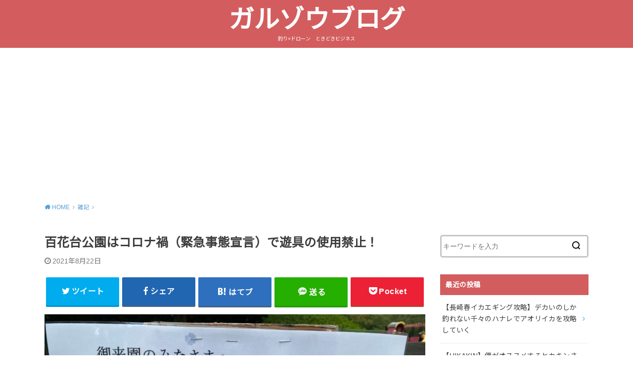

--- FILE ---
content_type: text/html; charset=UTF-8
request_url: https://garuzou.com/entry/%E7%99%BE%E8%8A%B1%E5%8F%B0%E5%85%AC%E5%9C%92%E3%81%AF%E3%82%B3%E3%83%AD%E3%83%8A%E7%A6%8D%EF%BC%88%E7%B7%8A%E6%80%A5%E4%BA%8B%E6%85%8B%E5%AE%A3%E8%A8%80%EF%BC%89%E3%81%A7%E9%81%8A%E5%85%B7%E3%81%AE
body_size: 19253
content:
<!doctype html>
<html dir="ltr" lang="ja" prefix="og: https://ogp.me/ns#">

<head>

	<meta charset="utf-8">
	<meta http-equiv="X-UA-Compatible" content="IE=edge">
	<meta name="HandheldFriendly" content="True">
	<meta name="MobileOptimized" content="320">
	<meta name="viewport" content="width=device-width, initial-scale=1"/>
	<link rel="pingback" href="https://garuzou.com/xmlrpc.php"><title>百花台公園はコロナ禍（緊急事態宣言）で遊具の使用禁止！ | ガルゾウブログ</title>
	<style>img:is([sizes="auto" i], [sizes^="auto," i]) { contain-intrinsic-size: 3000px 1500px }</style>
	
		<!-- All in One SEO 4.8.9 - aioseo.com -->
	<meta name="robots" content="max-image-preview:large" />
	<meta name="author" content="ガルゾウ"/>
	<meta name="google-site-verification" content="FjM0p3HU0lmJA4KcML2QJ-MnJ64x6A3X5HZ7L4qu5g0" />
	<link rel="canonical" href="https://garuzou.com/entry/%e7%99%be%e8%8a%b1%e5%8f%b0%e5%85%ac%e5%9c%92%e3%81%af%e3%82%b3%e3%83%ad%e3%83%8a%e7%a6%8d%ef%bc%88%e7%b7%8a%e6%80%a5%e4%ba%8b%e6%85%8b%e5%ae%a3%e8%a8%80%ef%bc%89%e3%81%a7%e9%81%8a%e5%85%b7%e3%81%ae" />
	<meta name="generator" content="All in One SEO (AIOSEO) 4.8.9" />
		<meta property="og:locale" content="ja_JP" />
		<meta property="og:site_name" content="garuzouブログ" />
		<meta property="og:type" content="article" />
		<meta property="og:title" content="百花台公園はコロナ禍（緊急事態宣言）で遊具の使用禁止！ | ガルゾウブログ" />
		<meta property="og:url" content="https://garuzou.com/entry/%e7%99%be%e8%8a%b1%e5%8f%b0%e5%85%ac%e5%9c%92%e3%81%af%e3%82%b3%e3%83%ad%e3%83%8a%e7%a6%8d%ef%bc%88%e7%b7%8a%e6%80%a5%e4%ba%8b%e6%85%8b%e5%ae%a3%e8%a8%80%ef%bc%89%e3%81%a7%e9%81%8a%e5%85%b7%e3%81%ae" />
		<meta property="article:published_time" content="2021-08-22T12:31:53+00:00" />
		<meta property="article:modified_time" content="2021-08-22T12:31:53+00:00" />
		<meta name="twitter:card" content="summary" />
		<meta name="twitter:site" content="@garuzou_" />
		<meta name="twitter:title" content="百花台公園はコロナ禍（緊急事態宣言）で遊具の使用禁止！ | ガルゾウブログ" />
		<meta name="twitter:creator" content="@garuzou_" />
		<script type="application/ld+json" class="aioseo-schema">
			{"@context":"https:\/\/schema.org","@graph":[{"@type":"Article","@id":"https:\/\/garuzou.com\/entry\/%e7%99%be%e8%8a%b1%e5%8f%b0%e5%85%ac%e5%9c%92%e3%81%af%e3%82%b3%e3%83%ad%e3%83%8a%e7%a6%8d%ef%bc%88%e7%b7%8a%e6%80%a5%e4%ba%8b%e6%85%8b%e5%ae%a3%e8%a8%80%ef%bc%89%e3%81%a7%e9%81%8a%e5%85%b7%e3%81%ae#article","name":"\u767e\u82b1\u53f0\u516c\u5712\u306f\u30b3\u30ed\u30ca\u798d\uff08\u7dca\u6025\u4e8b\u614b\u5ba3\u8a00\uff09\u3067\u904a\u5177\u306e\u4f7f\u7528\u7981\u6b62\uff01 | \u30ac\u30eb\u30be\u30a6\u30d6\u30ed\u30b0","headline":"\u767e\u82b1\u53f0\u516c\u5712\u306f\u30b3\u30ed\u30ca\u798d\uff08\u7dca\u6025\u4e8b\u614b\u5ba3\u8a00\uff09\u3067\u904a\u5177\u306e\u4f7f\u7528\u7981\u6b62\uff01","author":{"@id":"https:\/\/garuzou.com\/entry\/author\/garuzou#author"},"publisher":{"@id":"https:\/\/garuzou.com\/#person"},"image":{"@type":"ImageObject","url":"https:\/\/garuzou.com\/wp-content\/uploads\/2021\/08\/img_4753.jpg","@id":"https:\/\/garuzou.com\/entry\/%e7%99%be%e8%8a%b1%e5%8f%b0%e5%85%ac%e5%9c%92%e3%81%af%e3%82%b3%e3%83%ad%e3%83%8a%e7%a6%8d%ef%bc%88%e7%b7%8a%e6%80%a5%e4%ba%8b%e6%85%8b%e5%ae%a3%e8%a8%80%ef%bc%89%e3%81%a7%e9%81%8a%e5%85%b7%e3%81%ae\/#articleImage"},"datePublished":"2021-08-22T21:31:53+09:00","dateModified":"2021-08-22T21:31:53+09:00","inLanguage":"ja","mainEntityOfPage":{"@id":"https:\/\/garuzou.com\/entry\/%e7%99%be%e8%8a%b1%e5%8f%b0%e5%85%ac%e5%9c%92%e3%81%af%e3%82%b3%e3%83%ad%e3%83%8a%e7%a6%8d%ef%bc%88%e7%b7%8a%e6%80%a5%e4%ba%8b%e6%85%8b%e5%ae%a3%e8%a8%80%ef%bc%89%e3%81%a7%e9%81%8a%e5%85%b7%e3%81%ae#webpage"},"isPartOf":{"@id":"https:\/\/garuzou.com\/entry\/%e7%99%be%e8%8a%b1%e5%8f%b0%e5%85%ac%e5%9c%92%e3%81%af%e3%82%b3%e3%83%ad%e3%83%8a%e7%a6%8d%ef%bc%88%e7%b7%8a%e6%80%a5%e4%ba%8b%e6%85%8b%e5%ae%a3%e8%a8%80%ef%bc%89%e3%81%a7%e9%81%8a%e5%85%b7%e3%81%ae#webpage"},"articleSection":"\u96d1\u8a18"},{"@type":"BreadcrumbList","@id":"https:\/\/garuzou.com\/entry\/%e7%99%be%e8%8a%b1%e5%8f%b0%e5%85%ac%e5%9c%92%e3%81%af%e3%82%b3%e3%83%ad%e3%83%8a%e7%a6%8d%ef%bc%88%e7%b7%8a%e6%80%a5%e4%ba%8b%e6%85%8b%e5%ae%a3%e8%a8%80%ef%bc%89%e3%81%a7%e9%81%8a%e5%85%b7%e3%81%ae#breadcrumblist","itemListElement":[{"@type":"ListItem","@id":"https:\/\/garuzou.com#listItem","position":1,"name":"\u30db\u30fc\u30e0","item":"https:\/\/garuzou.com","nextItem":{"@type":"ListItem","@id":"https:\/\/garuzou.com\/entry\/category\/%e9%9b%91%e8%a8%98#listItem","name":"\u96d1\u8a18"}},{"@type":"ListItem","@id":"https:\/\/garuzou.com\/entry\/category\/%e9%9b%91%e8%a8%98#listItem","position":2,"name":"\u96d1\u8a18","item":"https:\/\/garuzou.com\/entry\/category\/%e9%9b%91%e8%a8%98","nextItem":{"@type":"ListItem","@id":"https:\/\/garuzou.com\/entry\/%e7%99%be%e8%8a%b1%e5%8f%b0%e5%85%ac%e5%9c%92%e3%81%af%e3%82%b3%e3%83%ad%e3%83%8a%e7%a6%8d%ef%bc%88%e7%b7%8a%e6%80%a5%e4%ba%8b%e6%85%8b%e5%ae%a3%e8%a8%80%ef%bc%89%e3%81%a7%e9%81%8a%e5%85%b7%e3%81%ae#listItem","name":"\u767e\u82b1\u53f0\u516c\u5712\u306f\u30b3\u30ed\u30ca\u798d\uff08\u7dca\u6025\u4e8b\u614b\u5ba3\u8a00\uff09\u3067\u904a\u5177\u306e\u4f7f\u7528\u7981\u6b62\uff01"},"previousItem":{"@type":"ListItem","@id":"https:\/\/garuzou.com#listItem","name":"\u30db\u30fc\u30e0"}},{"@type":"ListItem","@id":"https:\/\/garuzou.com\/entry\/%e7%99%be%e8%8a%b1%e5%8f%b0%e5%85%ac%e5%9c%92%e3%81%af%e3%82%b3%e3%83%ad%e3%83%8a%e7%a6%8d%ef%bc%88%e7%b7%8a%e6%80%a5%e4%ba%8b%e6%85%8b%e5%ae%a3%e8%a8%80%ef%bc%89%e3%81%a7%e9%81%8a%e5%85%b7%e3%81%ae#listItem","position":3,"name":"\u767e\u82b1\u53f0\u516c\u5712\u306f\u30b3\u30ed\u30ca\u798d\uff08\u7dca\u6025\u4e8b\u614b\u5ba3\u8a00\uff09\u3067\u904a\u5177\u306e\u4f7f\u7528\u7981\u6b62\uff01","previousItem":{"@type":"ListItem","@id":"https:\/\/garuzou.com\/entry\/category\/%e9%9b%91%e8%a8%98#listItem","name":"\u96d1\u8a18"}}]},{"@type":"Person","@id":"https:\/\/garuzou.com\/#person","name":"\u30ac\u30eb\u30be\u30a6","image":{"@type":"ImageObject","@id":"https:\/\/garuzou.com\/entry\/%e7%99%be%e8%8a%b1%e5%8f%b0%e5%85%ac%e5%9c%92%e3%81%af%e3%82%b3%e3%83%ad%e3%83%8a%e7%a6%8d%ef%bc%88%e7%b7%8a%e6%80%a5%e4%ba%8b%e6%85%8b%e5%ae%a3%e8%a8%80%ef%bc%89%e3%81%a7%e9%81%8a%e5%85%b7%e3%81%ae#personImage","url":"https:\/\/garuzou.com\/wp-content\/uploads\/2019\/05\/cropped-\u30b9\u30af\u30ea\u30fc\u30f3\u30b7\u30e7\u30c3\u30c8-2019-05-28-23.57.35-150x150.png","width":96,"height":96,"caption":"\u30ac\u30eb\u30be\u30a6"},"sameAs":["@garuzou_"]},{"@type":"Person","@id":"https:\/\/garuzou.com\/entry\/author\/garuzou#author","url":"https:\/\/garuzou.com\/entry\/author\/garuzou","name":"\u30ac\u30eb\u30be\u30a6","image":{"@type":"ImageObject","@id":"https:\/\/garuzou.com\/entry\/%e7%99%be%e8%8a%b1%e5%8f%b0%e5%85%ac%e5%9c%92%e3%81%af%e3%82%b3%e3%83%ad%e3%83%8a%e7%a6%8d%ef%bc%88%e7%b7%8a%e6%80%a5%e4%ba%8b%e6%85%8b%e5%ae%a3%e8%a8%80%ef%bc%89%e3%81%a7%e9%81%8a%e5%85%b7%e3%81%ae#authorImage","url":"https:\/\/garuzou.com\/wp-content\/uploads\/2019\/05\/cropped-\u30b9\u30af\u30ea\u30fc\u30f3\u30b7\u30e7\u30c3\u30c8-2019-05-28-23.57.35-150x150.png","width":96,"height":96,"caption":"\u30ac\u30eb\u30be\u30a6"},"sameAs":["@garuzou_"]},{"@type":"WebPage","@id":"https:\/\/garuzou.com\/entry\/%e7%99%be%e8%8a%b1%e5%8f%b0%e5%85%ac%e5%9c%92%e3%81%af%e3%82%b3%e3%83%ad%e3%83%8a%e7%a6%8d%ef%bc%88%e7%b7%8a%e6%80%a5%e4%ba%8b%e6%85%8b%e5%ae%a3%e8%a8%80%ef%bc%89%e3%81%a7%e9%81%8a%e5%85%b7%e3%81%ae#webpage","url":"https:\/\/garuzou.com\/entry\/%e7%99%be%e8%8a%b1%e5%8f%b0%e5%85%ac%e5%9c%92%e3%81%af%e3%82%b3%e3%83%ad%e3%83%8a%e7%a6%8d%ef%bc%88%e7%b7%8a%e6%80%a5%e4%ba%8b%e6%85%8b%e5%ae%a3%e8%a8%80%ef%bc%89%e3%81%a7%e9%81%8a%e5%85%b7%e3%81%ae","name":"\u767e\u82b1\u53f0\u516c\u5712\u306f\u30b3\u30ed\u30ca\u798d\uff08\u7dca\u6025\u4e8b\u614b\u5ba3\u8a00\uff09\u3067\u904a\u5177\u306e\u4f7f\u7528\u7981\u6b62\uff01 | \u30ac\u30eb\u30be\u30a6\u30d6\u30ed\u30b0","inLanguage":"ja","isPartOf":{"@id":"https:\/\/garuzou.com\/#website"},"breadcrumb":{"@id":"https:\/\/garuzou.com\/entry\/%e7%99%be%e8%8a%b1%e5%8f%b0%e5%85%ac%e5%9c%92%e3%81%af%e3%82%b3%e3%83%ad%e3%83%8a%e7%a6%8d%ef%bc%88%e7%b7%8a%e6%80%a5%e4%ba%8b%e6%85%8b%e5%ae%a3%e8%a8%80%ef%bc%89%e3%81%a7%e9%81%8a%e5%85%b7%e3%81%ae#breadcrumblist"},"author":{"@id":"https:\/\/garuzou.com\/entry\/author\/garuzou#author"},"creator":{"@id":"https:\/\/garuzou.com\/entry\/author\/garuzou#author"},"datePublished":"2021-08-22T21:31:53+09:00","dateModified":"2021-08-22T21:31:53+09:00"},{"@type":"WebSite","@id":"https:\/\/garuzou.com\/#website","url":"https:\/\/garuzou.com\/","name":"\u30ac\u30eb\u30be\u30a6\u30d6\u30ed\u30b0","description":"\u91e3\u308a\u00d7\u30c9\u30ed\u30fc\u30f3\u3000\u3068\u304d\u3069\u304d\u30d3\u30b8\u30cd\u30b9","inLanguage":"ja","publisher":{"@id":"https:\/\/garuzou.com\/#person"}}]}
		</script>
		<!-- All in One SEO -->

<link rel='dns-prefetch' href='//secure.gravatar.com' />
<link rel='dns-prefetch' href='//stats.wp.com' />
<link rel='dns-prefetch' href='//fonts.googleapis.com' />
<link rel='dns-prefetch' href='//v0.wordpress.com' />
<link rel='dns-prefetch' href='//www.googletagmanager.com' />
<link rel='preconnect' href='//c0.wp.com' />
<link rel="alternate" type="application/rss+xml" title="ガルゾウブログ &raquo; フィード" href="https://garuzou.com/feed" />
<link rel="alternate" type="application/rss+xml" title="ガルゾウブログ &raquo; コメントフィード" href="https://garuzou.com/comments/feed" />
<link rel="alternate" type="application/rss+xml" title="ガルゾウブログ &raquo; 百花台公園はコロナ禍（緊急事態宣言）で遊具の使用禁止！ のコメントのフィード" href="https://garuzou.com/entry/%e7%99%be%e8%8a%b1%e5%8f%b0%e5%85%ac%e5%9c%92%e3%81%af%e3%82%b3%e3%83%ad%e3%83%8a%e7%a6%8d%ef%bc%88%e7%b7%8a%e6%80%a5%e4%ba%8b%e6%85%8b%e5%ae%a3%e8%a8%80%ef%bc%89%e3%81%a7%e9%81%8a%e5%85%b7%e3%81%ae/feed" />
<script type="text/javascript">
/* <![CDATA[ */
window._wpemojiSettings = {"baseUrl":"https:\/\/s.w.org\/images\/core\/emoji\/15.0.3\/72x72\/","ext":".png","svgUrl":"https:\/\/s.w.org\/images\/core\/emoji\/15.0.3\/svg\/","svgExt":".svg","source":{"concatemoji":"https:\/\/garuzou.com\/wp-includes\/js\/wp-emoji-release.min.js?ver=6.7.4"}};
/*! This file is auto-generated */
!function(i,n){var o,s,e;function c(e){try{var t={supportTests:e,timestamp:(new Date).valueOf()};sessionStorage.setItem(o,JSON.stringify(t))}catch(e){}}function p(e,t,n){e.clearRect(0,0,e.canvas.width,e.canvas.height),e.fillText(t,0,0);var t=new Uint32Array(e.getImageData(0,0,e.canvas.width,e.canvas.height).data),r=(e.clearRect(0,0,e.canvas.width,e.canvas.height),e.fillText(n,0,0),new Uint32Array(e.getImageData(0,0,e.canvas.width,e.canvas.height).data));return t.every(function(e,t){return e===r[t]})}function u(e,t,n){switch(t){case"flag":return n(e,"\ud83c\udff3\ufe0f\u200d\u26a7\ufe0f","\ud83c\udff3\ufe0f\u200b\u26a7\ufe0f")?!1:!n(e,"\ud83c\uddfa\ud83c\uddf3","\ud83c\uddfa\u200b\ud83c\uddf3")&&!n(e,"\ud83c\udff4\udb40\udc67\udb40\udc62\udb40\udc65\udb40\udc6e\udb40\udc67\udb40\udc7f","\ud83c\udff4\u200b\udb40\udc67\u200b\udb40\udc62\u200b\udb40\udc65\u200b\udb40\udc6e\u200b\udb40\udc67\u200b\udb40\udc7f");case"emoji":return!n(e,"\ud83d\udc26\u200d\u2b1b","\ud83d\udc26\u200b\u2b1b")}return!1}function f(e,t,n){var r="undefined"!=typeof WorkerGlobalScope&&self instanceof WorkerGlobalScope?new OffscreenCanvas(300,150):i.createElement("canvas"),a=r.getContext("2d",{willReadFrequently:!0}),o=(a.textBaseline="top",a.font="600 32px Arial",{});return e.forEach(function(e){o[e]=t(a,e,n)}),o}function t(e){var t=i.createElement("script");t.src=e,t.defer=!0,i.head.appendChild(t)}"undefined"!=typeof Promise&&(o="wpEmojiSettingsSupports",s=["flag","emoji"],n.supports={everything:!0,everythingExceptFlag:!0},e=new Promise(function(e){i.addEventListener("DOMContentLoaded",e,{once:!0})}),new Promise(function(t){var n=function(){try{var e=JSON.parse(sessionStorage.getItem(o));if("object"==typeof e&&"number"==typeof e.timestamp&&(new Date).valueOf()<e.timestamp+604800&&"object"==typeof e.supportTests)return e.supportTests}catch(e){}return null}();if(!n){if("undefined"!=typeof Worker&&"undefined"!=typeof OffscreenCanvas&&"undefined"!=typeof URL&&URL.createObjectURL&&"undefined"!=typeof Blob)try{var e="postMessage("+f.toString()+"("+[JSON.stringify(s),u.toString(),p.toString()].join(",")+"));",r=new Blob([e],{type:"text/javascript"}),a=new Worker(URL.createObjectURL(r),{name:"wpTestEmojiSupports"});return void(a.onmessage=function(e){c(n=e.data),a.terminate(),t(n)})}catch(e){}c(n=f(s,u,p))}t(n)}).then(function(e){for(var t in e)n.supports[t]=e[t],n.supports.everything=n.supports.everything&&n.supports[t],"flag"!==t&&(n.supports.everythingExceptFlag=n.supports.everythingExceptFlag&&n.supports[t]);n.supports.everythingExceptFlag=n.supports.everythingExceptFlag&&!n.supports.flag,n.DOMReady=!1,n.readyCallback=function(){n.DOMReady=!0}}).then(function(){return e}).then(function(){var e;n.supports.everything||(n.readyCallback(),(e=n.source||{}).concatemoji?t(e.concatemoji):e.wpemoji&&e.twemoji&&(t(e.twemoji),t(e.wpemoji)))}))}((window,document),window._wpemojiSettings);
/* ]]> */
</script>
<link rel='stylesheet' id='sbi_styles-css' href='https://garuzou.com/wp-content/plugins/instagram-feed/css/sbi-styles.min.css?ver=6.9.1' type='text/css' media='all' />
<style id='wp-emoji-styles-inline-css' type='text/css'>

	img.wp-smiley, img.emoji {
		display: inline !important;
		border: none !important;
		box-shadow: none !important;
		height: 1em !important;
		width: 1em !important;
		margin: 0 0.07em !important;
		vertical-align: -0.1em !important;
		background: none !important;
		padding: 0 !important;
	}
</style>
<link rel='stylesheet' id='wp-block-library-css' href='https://c0.wp.com/c/6.7.4/wp-includes/css/dist/block-library/style.min.css' type='text/css' media='all' />
<link rel='stylesheet' id='mediaelement-css' href='https://c0.wp.com/c/6.7.4/wp-includes/js/mediaelement/mediaelementplayer-legacy.min.css' type='text/css' media='all' />
<link rel='stylesheet' id='wp-mediaelement-css' href='https://c0.wp.com/c/6.7.4/wp-includes/js/mediaelement/wp-mediaelement.min.css' type='text/css' media='all' />
<style id='jetpack-sharing-buttons-style-inline-css' type='text/css'>
.jetpack-sharing-buttons__services-list{display:flex;flex-direction:row;flex-wrap:wrap;gap:0;list-style-type:none;margin:5px;padding:0}.jetpack-sharing-buttons__services-list.has-small-icon-size{font-size:12px}.jetpack-sharing-buttons__services-list.has-normal-icon-size{font-size:16px}.jetpack-sharing-buttons__services-list.has-large-icon-size{font-size:24px}.jetpack-sharing-buttons__services-list.has-huge-icon-size{font-size:36px}@media print{.jetpack-sharing-buttons__services-list{display:none!important}}.editor-styles-wrapper .wp-block-jetpack-sharing-buttons{gap:0;padding-inline-start:0}ul.jetpack-sharing-buttons__services-list.has-background{padding:1.25em 2.375em}
</style>
<link rel='stylesheet' id='liquid-block-speech-css' href='https://garuzou.com/wp-content/plugins/liquid-speech-balloon/css/block.css' type='text/css' media='all' />
<style id='classic-theme-styles-inline-css' type='text/css'>
/*! This file is auto-generated */
.wp-block-button__link{color:#fff;background-color:#32373c;border-radius:9999px;box-shadow:none;text-decoration:none;padding:calc(.667em + 2px) calc(1.333em + 2px);font-size:1.125em}.wp-block-file__button{background:#32373c;color:#fff;text-decoration:none}
</style>
<style id='global-styles-inline-css' type='text/css'>
:root{--wp--preset--aspect-ratio--square: 1;--wp--preset--aspect-ratio--4-3: 4/3;--wp--preset--aspect-ratio--3-4: 3/4;--wp--preset--aspect-ratio--3-2: 3/2;--wp--preset--aspect-ratio--2-3: 2/3;--wp--preset--aspect-ratio--16-9: 16/9;--wp--preset--aspect-ratio--9-16: 9/16;--wp--preset--color--black: #000000;--wp--preset--color--cyan-bluish-gray: #abb8c3;--wp--preset--color--white: #ffffff;--wp--preset--color--pale-pink: #f78da7;--wp--preset--color--vivid-red: #cf2e2e;--wp--preset--color--luminous-vivid-orange: #ff6900;--wp--preset--color--luminous-vivid-amber: #fcb900;--wp--preset--color--light-green-cyan: #7bdcb5;--wp--preset--color--vivid-green-cyan: #00d084;--wp--preset--color--pale-cyan-blue: #8ed1fc;--wp--preset--color--vivid-cyan-blue: #0693e3;--wp--preset--color--vivid-purple: #9b51e0;--wp--preset--gradient--vivid-cyan-blue-to-vivid-purple: linear-gradient(135deg,rgba(6,147,227,1) 0%,rgb(155,81,224) 100%);--wp--preset--gradient--light-green-cyan-to-vivid-green-cyan: linear-gradient(135deg,rgb(122,220,180) 0%,rgb(0,208,130) 100%);--wp--preset--gradient--luminous-vivid-amber-to-luminous-vivid-orange: linear-gradient(135deg,rgba(252,185,0,1) 0%,rgba(255,105,0,1) 100%);--wp--preset--gradient--luminous-vivid-orange-to-vivid-red: linear-gradient(135deg,rgba(255,105,0,1) 0%,rgb(207,46,46) 100%);--wp--preset--gradient--very-light-gray-to-cyan-bluish-gray: linear-gradient(135deg,rgb(238,238,238) 0%,rgb(169,184,195) 100%);--wp--preset--gradient--cool-to-warm-spectrum: linear-gradient(135deg,rgb(74,234,220) 0%,rgb(151,120,209) 20%,rgb(207,42,186) 40%,rgb(238,44,130) 60%,rgb(251,105,98) 80%,rgb(254,248,76) 100%);--wp--preset--gradient--blush-light-purple: linear-gradient(135deg,rgb(255,206,236) 0%,rgb(152,150,240) 100%);--wp--preset--gradient--blush-bordeaux: linear-gradient(135deg,rgb(254,205,165) 0%,rgb(254,45,45) 50%,rgb(107,0,62) 100%);--wp--preset--gradient--luminous-dusk: linear-gradient(135deg,rgb(255,203,112) 0%,rgb(199,81,192) 50%,rgb(65,88,208) 100%);--wp--preset--gradient--pale-ocean: linear-gradient(135deg,rgb(255,245,203) 0%,rgb(182,227,212) 50%,rgb(51,167,181) 100%);--wp--preset--gradient--electric-grass: linear-gradient(135deg,rgb(202,248,128) 0%,rgb(113,206,126) 100%);--wp--preset--gradient--midnight: linear-gradient(135deg,rgb(2,3,129) 0%,rgb(40,116,252) 100%);--wp--preset--font-size--small: 13px;--wp--preset--font-size--medium: 20px;--wp--preset--font-size--large: 36px;--wp--preset--font-size--x-large: 42px;--wp--preset--spacing--20: 0.44rem;--wp--preset--spacing--30: 0.67rem;--wp--preset--spacing--40: 1rem;--wp--preset--spacing--50: 1.5rem;--wp--preset--spacing--60: 2.25rem;--wp--preset--spacing--70: 3.38rem;--wp--preset--spacing--80: 5.06rem;--wp--preset--shadow--natural: 6px 6px 9px rgba(0, 0, 0, 0.2);--wp--preset--shadow--deep: 12px 12px 50px rgba(0, 0, 0, 0.4);--wp--preset--shadow--sharp: 6px 6px 0px rgba(0, 0, 0, 0.2);--wp--preset--shadow--outlined: 6px 6px 0px -3px rgba(255, 255, 255, 1), 6px 6px rgba(0, 0, 0, 1);--wp--preset--shadow--crisp: 6px 6px 0px rgba(0, 0, 0, 1);}:where(.is-layout-flex){gap: 0.5em;}:where(.is-layout-grid){gap: 0.5em;}body .is-layout-flex{display: flex;}.is-layout-flex{flex-wrap: wrap;align-items: center;}.is-layout-flex > :is(*, div){margin: 0;}body .is-layout-grid{display: grid;}.is-layout-grid > :is(*, div){margin: 0;}:where(.wp-block-columns.is-layout-flex){gap: 2em;}:where(.wp-block-columns.is-layout-grid){gap: 2em;}:where(.wp-block-post-template.is-layout-flex){gap: 1.25em;}:where(.wp-block-post-template.is-layout-grid){gap: 1.25em;}.has-black-color{color: var(--wp--preset--color--black) !important;}.has-cyan-bluish-gray-color{color: var(--wp--preset--color--cyan-bluish-gray) !important;}.has-white-color{color: var(--wp--preset--color--white) !important;}.has-pale-pink-color{color: var(--wp--preset--color--pale-pink) !important;}.has-vivid-red-color{color: var(--wp--preset--color--vivid-red) !important;}.has-luminous-vivid-orange-color{color: var(--wp--preset--color--luminous-vivid-orange) !important;}.has-luminous-vivid-amber-color{color: var(--wp--preset--color--luminous-vivid-amber) !important;}.has-light-green-cyan-color{color: var(--wp--preset--color--light-green-cyan) !important;}.has-vivid-green-cyan-color{color: var(--wp--preset--color--vivid-green-cyan) !important;}.has-pale-cyan-blue-color{color: var(--wp--preset--color--pale-cyan-blue) !important;}.has-vivid-cyan-blue-color{color: var(--wp--preset--color--vivid-cyan-blue) !important;}.has-vivid-purple-color{color: var(--wp--preset--color--vivid-purple) !important;}.has-black-background-color{background-color: var(--wp--preset--color--black) !important;}.has-cyan-bluish-gray-background-color{background-color: var(--wp--preset--color--cyan-bluish-gray) !important;}.has-white-background-color{background-color: var(--wp--preset--color--white) !important;}.has-pale-pink-background-color{background-color: var(--wp--preset--color--pale-pink) !important;}.has-vivid-red-background-color{background-color: var(--wp--preset--color--vivid-red) !important;}.has-luminous-vivid-orange-background-color{background-color: var(--wp--preset--color--luminous-vivid-orange) !important;}.has-luminous-vivid-amber-background-color{background-color: var(--wp--preset--color--luminous-vivid-amber) !important;}.has-light-green-cyan-background-color{background-color: var(--wp--preset--color--light-green-cyan) !important;}.has-vivid-green-cyan-background-color{background-color: var(--wp--preset--color--vivid-green-cyan) !important;}.has-pale-cyan-blue-background-color{background-color: var(--wp--preset--color--pale-cyan-blue) !important;}.has-vivid-cyan-blue-background-color{background-color: var(--wp--preset--color--vivid-cyan-blue) !important;}.has-vivid-purple-background-color{background-color: var(--wp--preset--color--vivid-purple) !important;}.has-black-border-color{border-color: var(--wp--preset--color--black) !important;}.has-cyan-bluish-gray-border-color{border-color: var(--wp--preset--color--cyan-bluish-gray) !important;}.has-white-border-color{border-color: var(--wp--preset--color--white) !important;}.has-pale-pink-border-color{border-color: var(--wp--preset--color--pale-pink) !important;}.has-vivid-red-border-color{border-color: var(--wp--preset--color--vivid-red) !important;}.has-luminous-vivid-orange-border-color{border-color: var(--wp--preset--color--luminous-vivid-orange) !important;}.has-luminous-vivid-amber-border-color{border-color: var(--wp--preset--color--luminous-vivid-amber) !important;}.has-light-green-cyan-border-color{border-color: var(--wp--preset--color--light-green-cyan) !important;}.has-vivid-green-cyan-border-color{border-color: var(--wp--preset--color--vivid-green-cyan) !important;}.has-pale-cyan-blue-border-color{border-color: var(--wp--preset--color--pale-cyan-blue) !important;}.has-vivid-cyan-blue-border-color{border-color: var(--wp--preset--color--vivid-cyan-blue) !important;}.has-vivid-purple-border-color{border-color: var(--wp--preset--color--vivid-purple) !important;}.has-vivid-cyan-blue-to-vivid-purple-gradient-background{background: var(--wp--preset--gradient--vivid-cyan-blue-to-vivid-purple) !important;}.has-light-green-cyan-to-vivid-green-cyan-gradient-background{background: var(--wp--preset--gradient--light-green-cyan-to-vivid-green-cyan) !important;}.has-luminous-vivid-amber-to-luminous-vivid-orange-gradient-background{background: var(--wp--preset--gradient--luminous-vivid-amber-to-luminous-vivid-orange) !important;}.has-luminous-vivid-orange-to-vivid-red-gradient-background{background: var(--wp--preset--gradient--luminous-vivid-orange-to-vivid-red) !important;}.has-very-light-gray-to-cyan-bluish-gray-gradient-background{background: var(--wp--preset--gradient--very-light-gray-to-cyan-bluish-gray) !important;}.has-cool-to-warm-spectrum-gradient-background{background: var(--wp--preset--gradient--cool-to-warm-spectrum) !important;}.has-blush-light-purple-gradient-background{background: var(--wp--preset--gradient--blush-light-purple) !important;}.has-blush-bordeaux-gradient-background{background: var(--wp--preset--gradient--blush-bordeaux) !important;}.has-luminous-dusk-gradient-background{background: var(--wp--preset--gradient--luminous-dusk) !important;}.has-pale-ocean-gradient-background{background: var(--wp--preset--gradient--pale-ocean) !important;}.has-electric-grass-gradient-background{background: var(--wp--preset--gradient--electric-grass) !important;}.has-midnight-gradient-background{background: var(--wp--preset--gradient--midnight) !important;}.has-small-font-size{font-size: var(--wp--preset--font-size--small) !important;}.has-medium-font-size{font-size: var(--wp--preset--font-size--medium) !important;}.has-large-font-size{font-size: var(--wp--preset--font-size--large) !important;}.has-x-large-font-size{font-size: var(--wp--preset--font-size--x-large) !important;}
:where(.wp-block-post-template.is-layout-flex){gap: 1.25em;}:where(.wp-block-post-template.is-layout-grid){gap: 1.25em;}
:where(.wp-block-columns.is-layout-flex){gap: 2em;}:where(.wp-block-columns.is-layout-grid){gap: 2em;}
:root :where(.wp-block-pullquote){font-size: 1.5em;line-height: 1.6;}
</style>
<link rel='stylesheet' id='wpdm-fonticon-css' href='https://garuzou.com/wp-content/plugins/download-manager/assets/wpdm-iconfont/css/wpdm-icons.css' type='text/css' media='all' />
<link rel='stylesheet' id='wpdm-front-css' href='https://garuzou.com/wp-content/plugins/download-manager/assets/css/front.min.css' type='text/css' media='all' />
<link rel='stylesheet' id='ppress-frontend-css' href='https://garuzou.com/wp-content/plugins/wp-user-avatar/assets/css/frontend.min.css?ver=4.16.7' type='text/css' media='all' />
<link rel='stylesheet' id='ppress-flatpickr-css' href='https://garuzou.com/wp-content/plugins/wp-user-avatar/assets/flatpickr/flatpickr.min.css?ver=4.16.7' type='text/css' media='all' />
<link rel='stylesheet' id='ppress-select2-css' href='https://garuzou.com/wp-content/plugins/wp-user-avatar/assets/select2/select2.min.css' type='text/css' media='all' />
<link rel='stylesheet' id='ez-toc-css' href='https://garuzou.com/wp-content/plugins/easy-table-of-contents/assets/css/screen.min.css?ver=2.0.76' type='text/css' media='all' />
<style id='ez-toc-inline-css' type='text/css'>
div#ez-toc-container .ez-toc-title {font-size: 120%;}div#ez-toc-container .ez-toc-title {font-weight: 500;}div#ez-toc-container ul li , div#ez-toc-container ul li a {font-size: 95%;}div#ez-toc-container ul li , div#ez-toc-container ul li a {font-weight: 500;}div#ez-toc-container nav ul ul li {font-size: 90%;}
.ez-toc-container-direction {direction: ltr;}.ez-toc-counter ul{counter-reset: item ;}.ez-toc-counter nav ul li a::before {content: counters(item, '.', decimal) '. ';display: inline-block;counter-increment: item;flex-grow: 0;flex-shrink: 0;margin-right: .2em; float: left; }.ez-toc-widget-direction {direction: ltr;}.ez-toc-widget-container ul{counter-reset: item ;}.ez-toc-widget-container nav ul li a::before {content: counters(item, '.', decimal) '. ';display: inline-block;counter-increment: item;flex-grow: 0;flex-shrink: 0;margin-right: .2em; float: left; }
</style>
<link rel='stylesheet' id='style-css' href='https://garuzou.com/wp-content/themes/yswallow/style.css' type='text/css' media='all' />
<style id='style-inline-css' type='text/css'>
.animated{animation-duration:1.2s;animation-fill-mode:both;animation-delay:0s;animation-timing-function:ease-out}.wpcf7 .screen-reader-response{position:static}.animated{animation-fill-mode:none}@keyframes fadeIn{from{opacity:0}to{opacity:1}}.fadeIn{animation-name:fadeIn}@keyframes fadeInDown{from{opacity:0;transform:translate3d(0,-10px,0)}to{opacity:1;transform:none}}.fadeInDown{animation-name:fadeInDown}@keyframes fadeInDownBig{from{opacity:0;transform:translate3d(0,-100%,0)}to{opacity:1;transform:none}}.fadeInDownBig{animation-name:fadeInDownBig}@keyframes fadeInLeft{from{opacity:0;transform:translate3d(-10px,0,0)}to{opacity:1;transform:none}}.fadeInLeft{animation-name:fadeInLeft}@keyframes fadeInLeftBig{from{opacity:0;transform:translate3d(-100%,0,0)}to{opacity:1;transform:none}}.fadeInLeftBig{animation-name:fadeInLeftBig}@keyframes fadeInRight{from{opacity:0;transform:translate3d(10px,0,0)}to{opacity:1;transform:none}}.fadeInRight{animation-name:fadeInRight}@keyframes fadeInRightBig{from{opacity:0;transform:translate3d(100%,0,0)}to{opacity:1;transform:none}}.fadeInRightBig{animation-name:fadeInRightBig}@keyframes fadeInUp{from{opacity:0;transform:translate3d(0,10px,0)}to{opacity:1;transform:none}}.fadeInUp{animation-name:fadeInUp}@keyframes fadeInUpBig{from{opacity:0;transform:translate3d(0,100%,0)}to{opacity:1;transform:none}}.fadeInUpBig{animation-name:fadeInUpBig}
</style>
<link rel='stylesheet' id='child-style-css' href='https://garuzou.com/wp-content/themes/yswallow_custom/style.css' type='text/css' media='all' />
<link rel='stylesheet' id='gf_Notojp-css' href='https://fonts.googleapis.com/css?family=Noto+Sans+JP&#038;display=swap' type='text/css' media='all' />
<link rel='stylesheet' id='fontawesome-css' href='https://garuzou.com/wp-content/themes/yswallow/library/css/font-awesome.min.css' type='text/css' media='all' />
<link rel='stylesheet' id='__EPYT__style-css' href='https://garuzou.com/wp-content/plugins/youtube-embed-plus/styles/ytprefs.min.css?ver=14.2.3' type='text/css' media='all' />
<style id='__EPYT__style-inline-css' type='text/css'>

                .epyt-gallery-thumb {
                        width: 33.333%;
                }
                
</style>
<!--n2css--><!--n2js--><script type="text/javascript" src="https://c0.wp.com/c/6.7.4/wp-includes/js/jquery/jquery.min.js" id="jquery-core-js"></script>
<script type="text/javascript" src="https://c0.wp.com/c/6.7.4/wp-includes/js/jquery/jquery-migrate.min.js" id="jquery-migrate-js"></script>
<script type="text/javascript" src="https://garuzou.com/wp-content/plugins/download-manager/assets/js/wpdm.min.js" id="wpdm-frontend-js-js"></script>
<script type="text/javascript" id="wpdm-frontjs-js-extra">
/* <![CDATA[ */
var wpdm_url = {"home":"https:\/\/garuzou.com\/","site":"https:\/\/garuzou.com\/","ajax":"https:\/\/garuzou.com\/wp-admin\/admin-ajax.php"};
var wpdm_js = {"spinner":"<i class=\"wpdm-icon wpdm-sun wpdm-spin\"><\/i>","client_id":"9e9e1cd6f5bcadfee4c10283140cd09a"};
var wpdm_strings = {"pass_var":"\u30d1\u30b9\u30ef\u30fc\u30c9\u78ba\u8a8d\u5b8c\u4e86 !","pass_var_q":"\u30c0\u30a6\u30f3\u30ed\u30fc\u30c9\u3092\u958b\u59cb\u3059\u308b\u306b\u306f\u3001\u6b21\u306e\u30dc\u30bf\u30f3\u3092\u30af\u30ea\u30c3\u30af\u3057\u3066\u304f\u3060\u3055\u3044\u3002","start_dl":"\u30c0\u30a6\u30f3\u30ed\u30fc\u30c9\u958b\u59cb"};
/* ]]> */
</script>
<script type="text/javascript" src="https://garuzou.com/wp-content/plugins/download-manager/assets/js/front.min.js?ver=3.3.32" id="wpdm-frontjs-js"></script>
<script type="text/javascript" src="https://garuzou.com/wp-content/plugins/wp-user-avatar/assets/flatpickr/flatpickr.min.js?ver=4.16.7" id="ppress-flatpickr-js"></script>
<script type="text/javascript" src="https://garuzou.com/wp-content/plugins/wp-user-avatar/assets/select2/select2.min.js?ver=4.16.7" id="ppress-select2-js"></script>
<script type="text/javascript" id="__ytprefs__-js-extra">
/* <![CDATA[ */
var _EPYT_ = {"ajaxurl":"https:\/\/garuzou.com\/wp-admin\/admin-ajax.php","security":"bcf8111a24","gallery_scrolloffset":"20","eppathtoscripts":"https:\/\/garuzou.com\/wp-content\/plugins\/youtube-embed-plus\/scripts\/","eppath":"https:\/\/garuzou.com\/wp-content\/plugins\/youtube-embed-plus\/","epresponsiveselector":"[\"iframe.__youtube_prefs__\",\"iframe[src*='youtube.com']\",\"iframe[src*='youtube-nocookie.com']\",\"iframe[data-ep-src*='youtube.com']\",\"iframe[data-ep-src*='youtube-nocookie.com']\",\"iframe[data-ep-gallerysrc*='youtube.com']\"]","epdovol":"1","version":"14.2.3","evselector":"iframe.__youtube_prefs__[src], iframe[src*=\"youtube.com\/embed\/\"], iframe[src*=\"youtube-nocookie.com\/embed\/\"]","ajax_compat":"","maxres_facade":"eager","ytapi_load":"light","pause_others":"","stopMobileBuffer":"1","facade_mode":"","not_live_on_channel":""};
/* ]]> */
</script>
<script type="text/javascript" src="https://garuzou.com/wp-content/plugins/youtube-embed-plus/scripts/ytprefs.min.js?ver=14.2.3" id="__ytprefs__-js"></script>
<link rel="https://api.w.org/" href="https://garuzou.com/wp-json/" /><link rel="alternate" title="JSON" type="application/json" href="https://garuzou.com/wp-json/wp/v2/posts/2222" /><link rel="EditURI" type="application/rsd+xml" title="RSD" href="https://garuzou.com/xmlrpc.php?rsd" />
<meta name="generator" content="WordPress 6.7.4" />
<link rel='shortlink' href='https://wp.me/paUEd7-zQ' />
<link rel="alternate" title="oEmbed (JSON)" type="application/json+oembed" href="https://garuzou.com/wp-json/oembed/1.0/embed?url=https%3A%2F%2Fgaruzou.com%2Fentry%2F%25e7%2599%25be%25e8%258a%25b1%25e5%258f%25b0%25e5%2585%25ac%25e5%259c%2592%25e3%2581%25af%25e3%2582%25b3%25e3%2583%25ad%25e3%2583%258a%25e7%25a6%258d%25ef%25bc%2588%25e7%25b7%258a%25e6%2580%25a5%25e4%25ba%258b%25e6%2585%258b%25e5%25ae%25a3%25e8%25a8%2580%25ef%25bc%2589%25e3%2581%25a7%25e9%2581%258a%25e5%2585%25b7%25e3%2581%25ae" />
<link rel="alternate" title="oEmbed (XML)" type="text/xml+oembed" href="https://garuzou.com/wp-json/oembed/1.0/embed?url=https%3A%2F%2Fgaruzou.com%2Fentry%2F%25e7%2599%25be%25e8%258a%25b1%25e5%258f%25b0%25e5%2585%25ac%25e5%259c%2592%25e3%2581%25af%25e3%2582%25b3%25e3%2583%25ad%25e3%2583%258a%25e7%25a6%258d%25ef%25bc%2588%25e7%25b7%258a%25e6%2580%25a5%25e4%25ba%258b%25e6%2585%258b%25e5%25ae%25a3%25e8%25a8%2580%25ef%25bc%2589%25e3%2581%25a7%25e9%2581%258a%25e5%2585%25b7%25e3%2581%25ae&#038;format=xml" />
<meta name="generator" content="Site Kit by Google 1.165.0" /><style type="text/css">.liquid-speech-balloon-00 .liquid-speech-balloon-avatar { background-image: url("https://garuzou.com/wp-content/uploads/2019/05/saeki2.png"); } .liquid-speech-balloon-01 .liquid-speech-balloon-avatar { background-image: url("https://garuzou.com/wp-content/uploads/2019/05/nagano2.png"); } .liquid-speech-balloon-02 .liquid-speech-balloon-avatar { background-image: url("https://garuzou.com/wp-content/uploads/2019/05/kusobucho.png"); } .liquid-speech-balloon-03 .liquid-speech-balloon-avatar { background-image: url("https://garuzou.com/wp-content/uploads/2019/05/morinaga.png"); } .liquid-speech-balloon-04 .liquid-speech-balloon-avatar { background-image: url("https://garuzou.com/wp-content/uploads/2019/05/president.png"); } .liquid-speech-balloon-05 .liquid-speech-balloon-avatar { background-image: url("https://garuzou.com/wp-content/uploads/2019/05/スクリーンショット-2019-05-28-23.57.35.png"); } .liquid-speech-balloon-00 .liquid-speech-balloon-avatar::after { content: "平凡さん"; } .liquid-speech-balloon-01 .liquid-speech-balloon-avatar::after { content: "おつぼねさん"; } .liquid-speech-balloon-02 .liquid-speech-balloon-avatar::after { content: "ブッチョーさん"; } .liquid-speech-balloon-03 .liquid-speech-balloon-avatar::after { content: "新人さん"; } .liquid-speech-balloon-04 .liquid-speech-balloon-avatar::after { content: "シャッチョーさん"; } .liquid-speech-balloon-05 .liquid-speech-balloon-avatar::after { content: "俺氏"; } </style>
	<style>img#wpstats{display:none}</style>
		<style type="text/css">
body, #breadcrumb li a::after{ color: #3E3E3E;}
a, #breadcrumb li a i, .authorbox .author_sns li a::before,.widget li a:after{ color: #57a1d8;}
a:hover{ color: #9eccef;}
.article-footer .post-categories li a,.article-footer .tags a{ background: #57a1d8; border-color:#57a1d8;}
.article-footer .tags a{ color:#57a1d8; background: none;}
.article-footer .post-categories li a:hover,.article-footer .tags a:hover{ background:#9eccef;  border-color:#9eccef;}
input[type="text"],input[type="password"],input[type="datetime"],input[type="datetime-local"],input[type="date"],input[type="month"],input[type="time"],input[type="week"],input[type="number"],input[type="email"],input[type="url"],input[type="search"],input[type="tel"],input[type="color"],select,textarea,.field { background-color: #ffffff;}
#header{ color: #ffffff; background: #d35d5e;}
#logo a{ color: #ffffff;}
@media only screen and (min-width: 768px) {
	#g_nav .nav > li::after{ background: #ffffff;}
	#g_nav .nav li ul.sub-menu, #g_nav .nav li ul.children{ background: #2e3a44;color: #ffffff;}
	.archives-list .post-list a .eyecatch::after{ background: #57a1d8;}
}

.slick-prev:before, .slick-next:before, .accordionBtn, #submit, button, html input[type="button"], input[type="reset"], input[type="submit"], .pagination a:hover, .pagination a:focus,.page-links a:hover, .page-links a:focus { background-color: #57a1d8;}
.accordionBtn.active, #submit:hover, #submit:focus{ background-color: #9eccef;}
.entry-content h2, .homeadd_wrap .widgettitle, .widgettitle, .eyecatch .cat-name, ul.wpp-list li a:before, .cat_postlist .catttl span::before, .cat_postlist .catttl span::after, .accordion::before{ background: #d35d5e; color: #ffffff;}
.entry-content h3,.entry-content h4{ border-color: #d35d5e;}
.h_balloon .entry-content h2:after{ border-top-color: #d35d5e;}
.entry-content ol li:before{ background: #d35d5e; border-color: #d35d5e;  color: #ffffff;}
.entry-content ol li ol li:before{ color: #d35d5e;}
.entry-content ul li:before{ color: #d35d5e;}
.entry-content blockquote::before,.entry-content blockquote::after{color: #d35d5e;}

.btn-wrap a{background: #57a1d8;border: 1px solid #57a1d8;}
.btn-wrap a:hover,.widget .btn-wrap:not(.simple) a:hover{color: #57a1d8;border-color: #57a1d8;}
.btn-wrap.simple a, .pagination a, .pagination span,.page-links a{border-color: #57a1d8; color: #57a1d8;}
.btn-wrap.simple a:hover, .pagination .current,.pagination .current:hover,.page-links ul > li > span{background-color: #57a1d8;}

#footer-top::before{background-color: #d35d5e;}
#footer,.cta-inner{background-color: #2e3a44; color: #ffffff;}

</style>
<script async src="https://pagead2.googlesyndication.com/pagead/js/adsbygoogle.js"></script>
<script>
     (adsbygoogle = window.adsbygoogle || []).push({
          google_ad_client: "ca-pub-7025880883684532",
          enable_page_level_ads: true
     });
</script><link rel="icon" href="https://garuzou.com/wp-content/uploads/2019/05/cropped-スクリーンショット-2019-05-28-23.57.35-32x32.png" sizes="32x32" />
<link rel="icon" href="https://garuzou.com/wp-content/uploads/2019/05/cropped-スクリーンショット-2019-05-28-23.57.35-192x192.png" sizes="192x192" />
<link rel="apple-touch-icon" href="https://garuzou.com/wp-content/uploads/2019/05/cropped-スクリーンショット-2019-05-28-23.57.35-180x180.png" />
<meta name="msapplication-TileImage" content="https://garuzou.com/wp-content/uploads/2019/05/cropped-スクリーンショット-2019-05-28-23.57.35-270x270.png" />
		<style type="text/css" id="wp-custom-css">
			#ez-toc-container li:before {content:none;}
.profileimg {
border-radius: 50%;
}
.shoplinkamazon a, .shoplinkkindle a, .shoplinkrakuten a, .shoplinkyahoo a {
  transition: all ease-in-out .3s;
  display: block;
  text-decoration: none;
  text-align: center;
  padding: 13px;
}

.shoplinkamazon a:hover, .shoplinkkindle a:hover, .shoplinkrakuten a:hover, .shoplinkyahoo a:hover {
  box-shadow: 0 10px 20px -5px rgba(0, 0, 0, 0.2);
  -moz-transform: translateY(-2px);
  -webkit-transform: translateY(-2px);
  transform: translateY(-2px);
}

.shoplinkamazon a {
  background: #FF9901;
  border-radius: 7px;
  color: #fff;
}

.shoplinkkindle a {
  background: #007dcd;
  border-radius: 7px;
  color: #fff;
}

.shoplinkrakuten a {
  background: #c20004;
  border-radius: 7px;
  color: #fff;
}

.shoplinkyahoo a {
  background: #7b0099;
  border-radius: 7px;
  color: #fff;
}

.booklink-image {
  zoom: 1.2;
}

.kaerebalink-box, .booklink-box {
  border: 1px #9C9996 solid;
  box-shadow: 2px 2px 4px gray;
  margin: 20px 0;
  display: flex;
  align-items: center;
  padding: 20px;
  box-sizing: border-box;
  justify-content: space-around;
}

.booklink-footer {
  display: none;
}

.kaerebalink-info, .booklink-info {
  width: 43%;
  font-size: 16px;
}

@media screen and (max-width: 640px) {
  .kaerebalink-box, .booklink-box {
    display: block;
  }
  .kaerebalink-info, .booklink-info {
    width: 100%;
  }
  .kaerebalink-image, .booklink-image {
    margin: 0 0 20px 0!important;
    text-align: center;
    float: none!important;
  }
  .kaerebalink-name, .booklink-name {
    text-align: center;
  }
}		</style>
		<meta name="generator" content="WordPress Download Manager 3.3.32" />
                <style>
        /* WPDM Link Template Styles */        </style>
                <style>

            :root {
                --color-primary: #4a8eff;
                --color-primary-rgb: 74, 142, 255;
                --color-primary-hover: #5998ff;
                --color-primary-active: #3281ff;
                --clr-sec: #6c757d;
                --clr-sec-rgb: 108, 117, 125;
                --clr-sec-hover: #6c757d;
                --clr-sec-active: #6c757d;
                --color-secondary: #6c757d;
                --color-secondary-rgb: 108, 117, 125;
                --color-secondary-hover: #6c757d;
                --color-secondary-active: #6c757d;
                --color-success: #018e11;
                --color-success-rgb: 1, 142, 17;
                --color-success-hover: #0aad01;
                --color-success-active: #0c8c01;
                --color-info: #2CA8FF;
                --color-info-rgb: 44, 168, 255;
                --color-info-hover: #2CA8FF;
                --color-info-active: #2CA8FF;
                --color-warning: #FFB236;
                --color-warning-rgb: 255, 178, 54;
                --color-warning-hover: #FFB236;
                --color-warning-active: #FFB236;
                --color-danger: #ff5062;
                --color-danger-rgb: 255, 80, 98;
                --color-danger-hover: #ff5062;
                --color-danger-active: #ff5062;
                --color-green: #30b570;
                --color-blue: #0073ff;
                --color-purple: #8557D3;
                --color-red: #ff5062;
                --color-muted: rgba(69, 89, 122, 0.6);
                --wpdm-font: "Sen", -apple-system, BlinkMacSystemFont, "Segoe UI", Roboto, Helvetica, Arial, sans-serif, "Apple Color Emoji", "Segoe UI Emoji", "Segoe UI Symbol";
            }

            .wpdm-download-link.btn.btn-primary {
                border-radius: 4px;
            }


        </style>
        </head>

<body class="post-template-default single single-post postid-2222 single-format-standard pd_normal h_default date_on catlabeloff pannavi_on">

	<div id="container">


<header id="header" class="header animated fadeIn">
<div id="inner-header" class="wrap cf">

<div id="logo" class="fs_l sitedes_on"><p class="h1 text"><a href="https://garuzou.com">ガルゾウブログ</a></p><p class="site_description">釣り×ドローン　ときどきビジネス</p></div>
</div>
</header>





<div id="breadcrumb" class="breadcrumb animated fadeIn cf"><div class="wrap"><ul class="breadcrumb__ul" itemscope itemtype="http://schema.org/BreadcrumbList"><li class="breadcrumb__li bc_homelink" itemprop="itemListElement" itemscope itemtype="http://schema.org/ListItem"><a class="breadcrumb__link" itemprop="item" href="https://garuzou.com/"><span itemprop="name"> HOME</span></a><meta itemprop="position" content="1" /></li><li class="breadcrumb__li" itemprop="itemListElement" itemscope itemtype="http://schema.org/ListItem"><a class="breadcrumb__link" itemprop="item" href="https://garuzou.com/entry/category/%e9%9b%91%e8%a8%98"><span itemprop="name">雑記</span></a><meta itemprop="position" content="2" /></li><li class="breadcrumb__li bc_posttitle" itemprop="itemListElement" itemscope itemtype="http://schema.org/ListItem"><span itemprop="name">百花台公園はコロナ禍（緊急事態宣言）で遊具の使用禁止！</span><meta itemprop="position" content="3" /></li></ul></div></div>

<div id="content">
<div id="inner-content" class="wrap cf">

<div class="main-wrap">
<main id="main" class="animated anidelayS fadeIn" role="main">

<article id="post-2222" class="post-2222 post type-post status-publish format-standard hentry category-71 article cf" role="article">
<header class="article-header entry-header">
<div class="inner">
<h1 class="entry-title single-title" itemprop="headline" rel="bookmark">百花台公園はコロナ禍（緊急事態宣言）で遊具の使用禁止！</h1>

<div class="byline entry-meta vcard cf">

<time class="time__date date gf entry-date updated" datetime="2021-08-22">2021年8月22日</time>
</div>


</div>
</header>


<div class="share short">
<div class="sns">
<ul class="cf">

<li class="twitter"> 
<a target="blank" href="//twitter.com/intent/tweet?url=https%3A%2F%2Fgaruzou.com%2Fentry%2F%25e7%2599%25be%25e8%258a%25b1%25e5%258f%25b0%25e5%2585%25ac%25e5%259c%2592%25e3%2581%25af%25e3%2582%25b3%25e3%2583%25ad%25e3%2583%258a%25e7%25a6%258d%25ef%25bc%2588%25e7%25b7%258a%25e6%2580%25a5%25e4%25ba%258b%25e6%2585%258b%25e5%25ae%25a3%25e8%25a8%2580%25ef%25bc%2589%25e3%2581%25a7%25e9%2581%258a%25e5%2585%25b7%25e3%2581%25ae&text=%E7%99%BE%E8%8A%B1%E5%8F%B0%E5%85%AC%E5%9C%92%E3%81%AF%E3%82%B3%E3%83%AD%E3%83%8A%E7%A6%8D%EF%BC%88%E7%B7%8A%E6%80%A5%E4%BA%8B%E6%85%8B%E5%AE%A3%E8%A8%80%EF%BC%89%E3%81%A7%E9%81%8A%E5%85%B7%E3%81%AE%E4%BD%BF%E7%94%A8%E7%A6%81%E6%AD%A2%EF%BC%81&via=@garuzou_&tw_p=tweetbutton" onclick="window.open(this.href, 'tweetwindow', 'width=550, height=450,personalbar=0,toolbar=0,scrollbars=1,resizable=1'); return false;"><span class="text">ツイート</span><span class="count"></span></a>
</li>

<li class="facebook">
<a href="//www.facebook.com/sharer.php?src=bm&u=https%3A%2F%2Fgaruzou.com%2Fentry%2F%25e7%2599%25be%25e8%258a%25b1%25e5%258f%25b0%25e5%2585%25ac%25e5%259c%2592%25e3%2581%25af%25e3%2582%25b3%25e3%2583%25ad%25e3%2583%258a%25e7%25a6%258d%25ef%25bc%2588%25e7%25b7%258a%25e6%2580%25a5%25e4%25ba%258b%25e6%2585%258b%25e5%25ae%25a3%25e8%25a8%2580%25ef%25bc%2589%25e3%2581%25a7%25e9%2581%258a%25e5%2585%25b7%25e3%2581%25ae&t=%E7%99%BE%E8%8A%B1%E5%8F%B0%E5%85%AC%E5%9C%92%E3%81%AF%E3%82%B3%E3%83%AD%E3%83%8A%E7%A6%8D%EF%BC%88%E7%B7%8A%E6%80%A5%E4%BA%8B%E6%85%8B%E5%AE%A3%E8%A8%80%EF%BC%89%E3%81%A7%E9%81%8A%E5%85%B7%E3%81%AE%E4%BD%BF%E7%94%A8%E7%A6%81%E6%AD%A2%EF%BC%81" onclick="javascript:window.open(this.href, '', 'menubar=no,toolbar=no,resizable=yes,scrollbars=yes,height=300,width=600');return false;"><span class="text">シェア</span><span class="count"></span></a>
</li>

<li class="hatebu">       
<a href="//b.hatena.ne.jp/add?mode=confirm&url=https://garuzou.com/entry/%e7%99%be%e8%8a%b1%e5%8f%b0%e5%85%ac%e5%9c%92%e3%81%af%e3%82%b3%e3%83%ad%e3%83%8a%e7%a6%8d%ef%bc%88%e7%b7%8a%e6%80%a5%e4%ba%8b%e6%85%8b%e5%ae%a3%e8%a8%80%ef%bc%89%e3%81%a7%e9%81%8a%e5%85%b7%e3%81%ae&title=%E7%99%BE%E8%8A%B1%E5%8F%B0%E5%85%AC%E5%9C%92%E3%81%AF%E3%82%B3%E3%83%AD%E3%83%8A%E7%A6%8D%EF%BC%88%E7%B7%8A%E6%80%A5%E4%BA%8B%E6%85%8B%E5%AE%A3%E8%A8%80%EF%BC%89%E3%81%A7%E9%81%8A%E5%85%B7%E3%81%AE%E4%BD%BF%E7%94%A8%E7%A6%81%E6%AD%A2%EF%BC%81" onclick="window.open(this.href, 'HBwindow', 'width=600, height=400, menubar=no, toolbar=no, scrollbars=yes'); return false;" target="_blank"><span class="text">はてブ</span><span class="count"></span></a>
</li>

<li class="line">
<a href="//line.me/R/msg/text/?%E7%99%BE%E8%8A%B1%E5%8F%B0%E5%85%AC%E5%9C%92%E3%81%AF%E3%82%B3%E3%83%AD%E3%83%8A%E7%A6%8D%EF%BC%88%E7%B7%8A%E6%80%A5%E4%BA%8B%E6%85%8B%E5%AE%A3%E8%A8%80%EF%BC%89%E3%81%A7%E9%81%8A%E5%85%B7%E3%81%AE%E4%BD%BF%E7%94%A8%E7%A6%81%E6%AD%A2%EF%BC%81%0Ahttps%3A%2F%2Fgaruzou.com%2Fentry%2F%25e7%2599%25be%25e8%258a%25b1%25e5%258f%25b0%25e5%2585%25ac%25e5%259c%2592%25e3%2581%25af%25e3%2582%25b3%25e3%2583%25ad%25e3%2583%258a%25e7%25a6%258d%25ef%25bc%2588%25e7%25b7%258a%25e6%2580%25a5%25e4%25ba%258b%25e6%2585%258b%25e5%25ae%25a3%25e8%25a8%2580%25ef%25bc%2589%25e3%2581%25a7%25e9%2581%258a%25e5%2585%25b7%25e3%2581%25ae" target="_blank"><span class="text">送る</span></a>
</li>

<li class="pocket">
<a href="//getpocket.com/edit?url=https://garuzou.com/entry/%e7%99%be%e8%8a%b1%e5%8f%b0%e5%85%ac%e5%9c%92%e3%81%af%e3%82%b3%e3%83%ad%e3%83%8a%e7%a6%8d%ef%bc%88%e7%b7%8a%e6%80%a5%e4%ba%8b%e6%85%8b%e5%ae%a3%e8%a8%80%ef%bc%89%e3%81%a7%e9%81%8a%e5%85%b7%e3%81%ae&title=百花台公園はコロナ禍（緊急事態宣言）で遊具の使用禁止！" onclick="window.open(this.href, 'FBwindow', 'width=550, height=350, menubar=no, toolbar=no, scrollbars=yes'); return false;"><span class="text">Pocket</span><span class="count"></span></a></li>

</ul>
</div> 
</div>



<section class="entry-content cf">



<figure class="wp-block-image size-large"><img fetchpriority="high" decoding="async" width="1024" height="768" src="https://garuzou.com/wp-content/uploads/2021/08/img_4753-1024x768.jpg" alt="" class="wp-image-2221" srcset="https://garuzou.com/wp-content/uploads/2021/08/img_4753-1024x768.jpg 1024w, https://garuzou.com/wp-content/uploads/2021/08/img_4753-300x225.jpg 300w, https://garuzou.com/wp-content/uploads/2021/08/img_4753-768x576.jpg 768w, https://garuzou.com/wp-content/uploads/2021/08/img_4753-1536x1152.jpg 1536w, https://garuzou.com/wp-content/uploads/2021/08/img_4753-2048x1536.jpg 2048w" sizes="(max-width: 1024px) 100vw, 1024px" /></figure>



<p>こんにちは、ガルゾウです。</p>



<p>今日、雲仙市の百花台公園に子供を連れて行ったんですが、なんと！遊具が一部使用禁止となっていました。</p>



<p>主に小学生が遊ぶ大型遊具の部分が一気に使用禁止となってました。</p>



<figure class="wp-block-image size-large"><img decoding="async" width="1024" height="768" src="https://garuzou.com/wp-content/uploads/2021/08/img_4754-1024x768.jpg" alt="" class="wp-image-2220" srcset="https://garuzou.com/wp-content/uploads/2021/08/img_4754-1024x768.jpg 1024w, https://garuzou.com/wp-content/uploads/2021/08/img_4754-300x225.jpg 300w, https://garuzou.com/wp-content/uploads/2021/08/img_4754-768x576.jpg 768w, https://garuzou.com/wp-content/uploads/2021/08/img_4754-1536x1152.jpg 1536w, https://garuzou.com/wp-content/uploads/2021/08/img_4754-2048x1536.jpg 2048w" sizes="(max-width: 1024px) 100vw, 1024px" /></figure>



<p>遊びに行く人は注意が必要ですよ。</p>



<p>期間はおそらく緊急事態宣言期間だけだと思います。</p>



<p>早く落ち着いてほしいですよね〜。</p>



<p>では＼(^o^)／</p>

<div id="text-5" class="widget widget_text">			<div class="textwidget"><p><a class="twitter-timeline" data-width="300" data-height="500" data-theme="dark" data-link-color="#E81C4F" href="https://twitter.com/garuzou_?ref_src=twsrc%5Etfw">Tweets by garuzou_</a> <script async src="https://platform.twitter.com/widgets.js" charset="utf-8"></script></p>
</div>
		</div>
</section>


<footer class="article-footer">
<div class="footer-cat-tag">
<ul class="post-categories">
	<li><a href="https://garuzou.com/entry/category/%e9%9b%91%e8%a8%98" rel="category tag">雑記</a></li></ul></div>
<div class="sharewrap wow animated fadeIn" data-wow-delay="0.5s">

<div class="share short">
<div class="sns">
<ul class="cf">

<li class="twitter"> 
<a target="blank" href="//twitter.com/intent/tweet?url=https%3A%2F%2Fgaruzou.com%2Fentry%2F%25e7%2599%25be%25e8%258a%25b1%25e5%258f%25b0%25e5%2585%25ac%25e5%259c%2592%25e3%2581%25af%25e3%2582%25b3%25e3%2583%25ad%25e3%2583%258a%25e7%25a6%258d%25ef%25bc%2588%25e7%25b7%258a%25e6%2580%25a5%25e4%25ba%258b%25e6%2585%258b%25e5%25ae%25a3%25e8%25a8%2580%25ef%25bc%2589%25e3%2581%25a7%25e9%2581%258a%25e5%2585%25b7%25e3%2581%25ae&text=%E7%99%BE%E8%8A%B1%E5%8F%B0%E5%85%AC%E5%9C%92%E3%81%AF%E3%82%B3%E3%83%AD%E3%83%8A%E7%A6%8D%EF%BC%88%E7%B7%8A%E6%80%A5%E4%BA%8B%E6%85%8B%E5%AE%A3%E8%A8%80%EF%BC%89%E3%81%A7%E9%81%8A%E5%85%B7%E3%81%AE%E4%BD%BF%E7%94%A8%E7%A6%81%E6%AD%A2%EF%BC%81&via=@garuzou_&tw_p=tweetbutton" onclick="window.open(this.href, 'tweetwindow', 'width=550, height=450,personalbar=0,toolbar=0,scrollbars=1,resizable=1'); return false;"><span class="text">ツイート</span><span class="count"></span></a>
</li>

<li class="facebook">
<a href="//www.facebook.com/sharer.php?src=bm&u=https%3A%2F%2Fgaruzou.com%2Fentry%2F%25e7%2599%25be%25e8%258a%25b1%25e5%258f%25b0%25e5%2585%25ac%25e5%259c%2592%25e3%2581%25af%25e3%2582%25b3%25e3%2583%25ad%25e3%2583%258a%25e7%25a6%258d%25ef%25bc%2588%25e7%25b7%258a%25e6%2580%25a5%25e4%25ba%258b%25e6%2585%258b%25e5%25ae%25a3%25e8%25a8%2580%25ef%25bc%2589%25e3%2581%25a7%25e9%2581%258a%25e5%2585%25b7%25e3%2581%25ae&t=%E7%99%BE%E8%8A%B1%E5%8F%B0%E5%85%AC%E5%9C%92%E3%81%AF%E3%82%B3%E3%83%AD%E3%83%8A%E7%A6%8D%EF%BC%88%E7%B7%8A%E6%80%A5%E4%BA%8B%E6%85%8B%E5%AE%A3%E8%A8%80%EF%BC%89%E3%81%A7%E9%81%8A%E5%85%B7%E3%81%AE%E4%BD%BF%E7%94%A8%E7%A6%81%E6%AD%A2%EF%BC%81" onclick="javascript:window.open(this.href, '', 'menubar=no,toolbar=no,resizable=yes,scrollbars=yes,height=300,width=600');return false;"><span class="text">シェア</span><span class="count"></span></a>
</li>

<li class="hatebu">       
<a href="//b.hatena.ne.jp/add?mode=confirm&url=https://garuzou.com/entry/%e7%99%be%e8%8a%b1%e5%8f%b0%e5%85%ac%e5%9c%92%e3%81%af%e3%82%b3%e3%83%ad%e3%83%8a%e7%a6%8d%ef%bc%88%e7%b7%8a%e6%80%a5%e4%ba%8b%e6%85%8b%e5%ae%a3%e8%a8%80%ef%bc%89%e3%81%a7%e9%81%8a%e5%85%b7%e3%81%ae&title=%E7%99%BE%E8%8A%B1%E5%8F%B0%E5%85%AC%E5%9C%92%E3%81%AF%E3%82%B3%E3%83%AD%E3%83%8A%E7%A6%8D%EF%BC%88%E7%B7%8A%E6%80%A5%E4%BA%8B%E6%85%8B%E5%AE%A3%E8%A8%80%EF%BC%89%E3%81%A7%E9%81%8A%E5%85%B7%E3%81%AE%E4%BD%BF%E7%94%A8%E7%A6%81%E6%AD%A2%EF%BC%81" onclick="window.open(this.href, 'HBwindow', 'width=600, height=400, menubar=no, toolbar=no, scrollbars=yes'); return false;" target="_blank"><span class="text">はてブ</span><span class="count"></span></a>
</li>

<li class="line">
<a href="//line.me/R/msg/text/?%E7%99%BE%E8%8A%B1%E5%8F%B0%E5%85%AC%E5%9C%92%E3%81%AF%E3%82%B3%E3%83%AD%E3%83%8A%E7%A6%8D%EF%BC%88%E7%B7%8A%E6%80%A5%E4%BA%8B%E6%85%8B%E5%AE%A3%E8%A8%80%EF%BC%89%E3%81%A7%E9%81%8A%E5%85%B7%E3%81%AE%E4%BD%BF%E7%94%A8%E7%A6%81%E6%AD%A2%EF%BC%81%0Ahttps%3A%2F%2Fgaruzou.com%2Fentry%2F%25e7%2599%25be%25e8%258a%25b1%25e5%258f%25b0%25e5%2585%25ac%25e5%259c%2592%25e3%2581%25af%25e3%2582%25b3%25e3%2583%25ad%25e3%2583%258a%25e7%25a6%258d%25ef%25bc%2588%25e7%25b7%258a%25e6%2580%25a5%25e4%25ba%258b%25e6%2585%258b%25e5%25ae%25a3%25e8%25a8%2580%25ef%25bc%2589%25e3%2581%25a7%25e9%2581%258a%25e5%2585%25b7%25e3%2581%25ae" target="_blank"><span class="text">送る</span></a>
</li>

<li class="pocket">
<a href="//getpocket.com/edit?url=https://garuzou.com/entry/%e7%99%be%e8%8a%b1%e5%8f%b0%e5%85%ac%e5%9c%92%e3%81%af%e3%82%b3%e3%83%ad%e3%83%8a%e7%a6%8d%ef%bc%88%e7%b7%8a%e6%80%a5%e4%ba%8b%e6%85%8b%e5%ae%a3%e8%a8%80%ef%bc%89%e3%81%a7%e9%81%8a%e5%85%b7%e3%81%ae&title=百花台公園はコロナ禍（緊急事態宣言）で遊具の使用禁止！" onclick="window.open(this.href, 'FBwindow', 'width=550, height=350, menubar=no, toolbar=no, scrollbars=yes'); return false;"><span class="text">Pocket</span><span class="count"></span></a></li>

</ul>
</div> 
</div>
</div>








	<div id="respond" class="comment-respond">
		<h3 id="reply-title" class="comment-reply-title">コメントを残す <small><a rel="nofollow" id="cancel-comment-reply-link" href="/entry/%E7%99%BE%E8%8A%B1%E5%8F%B0%E5%85%AC%E5%9C%92%E3%81%AF%E3%82%B3%E3%83%AD%E3%83%8A%E7%A6%8D%EF%BC%88%E7%B7%8A%E6%80%A5%E4%BA%8B%E6%85%8B%E5%AE%A3%E8%A8%80%EF%BC%89%E3%81%A7%E9%81%8A%E5%85%B7%E3%81%AE#respond" style="display:none;">コメントをキャンセル</a></small></h3><form action="https://garuzou.com/wp-comments-post.php" method="post" id="commentform" class="comment-form" novalidate><p class="comment-notes"><span id="email-notes">メールアドレスが公開されることはありません。</span> <span class="required-field-message"><span class="required">※</span> が付いている欄は必須項目です</span></p><p class="comment-form-comment"><label for="comment">コメント <span class="required">※</span></label> <textarea id="comment" name="comment" cols="45" rows="8" maxlength="65525" required></textarea></p><p class="comment-form-author"><label for="author">名前 <span class="required">※</span></label> <input id="author" name="author" type="text" value="" size="30" maxlength="245" autocomplete="name" required /></p>
<p class="comment-form-email"><label for="email">メール <span class="required">※</span></label> <input id="email" name="email" type="email" value="" size="30" maxlength="100" aria-describedby="email-notes" autocomplete="email" required /></p>
<p class="comment-form-url"><label for="url">サイト</label> <input id="url" name="url" type="url" value="" size="30" maxlength="200" autocomplete="url" /></p>
<p class="comment-form-cookies-consent"><input id="wp-comment-cookies-consent" name="wp-comment-cookies-consent" type="checkbox" value="yes" /> <label for="wp-comment-cookies-consent">次回のコメントで使用するためブラウザーに自分の名前、メールアドレス、サイトを保存する。</label></p>
<p class="comment-subscription-form"><input type="checkbox" name="subscribe_comments" id="subscribe_comments" value="subscribe" style="width: auto; -moz-appearance: checkbox; -webkit-appearance: checkbox;" /> <label class="subscribe-label" id="subscribe-label" for="subscribe_comments">新しいコメントをメールで通知</label></p><p class="comment-subscription-form"><input type="checkbox" name="subscribe_blog" id="subscribe_blog" value="subscribe" style="width: auto; -moz-appearance: checkbox; -webkit-appearance: checkbox;" /> <label class="subscribe-label" id="subscribe-blog-label" for="subscribe_blog">新しい投稿をメールで受け取る</label></p><p class="form-submit"><input name="submit" type="submit" id="submit" class="submit" value="コメントを送信" /> <input type='hidden' name='comment_post_ID' value='2222' id='comment_post_ID' />
<input type='hidden' name='comment_parent' id='comment_parent' value='0' />
</p><p style="display: none;"><input type="hidden" id="akismet_comment_nonce" name="akismet_comment_nonce" value="59bcf9d12f" /></p><p style="display: none !important;" class="akismet-fields-container" data-prefix="ak_"><label>&#916;<textarea name="ak_hp_textarea" cols="45" rows="8" maxlength="100"></textarea></label><input type="hidden" id="ak_js_1" name="ak_js" value="59"/><script>document.getElementById( "ak_js_1" ).setAttribute( "value", ( new Date() ).getTime() );</script></p></form>	</div><!-- #respond -->
	

  <div class="related-box original-related wow animated fadeIn cf">
    <div class="inbox">
	    <h2 class="related-h h_ttl"><span class="gf">RECOMMEND</span></h2>
		    <div class="related-post">
				<ul class="related-list cf">

  	        <li rel="bookmark" title="【防災グッズ】僕がおすすめする避難時に持っていきたいグッズ２選">
		        <a href="https://garuzou.com/entry/bousai-goods" rel=\"bookmark" title="【防災グッズ】僕がおすすめする避難時に持っていきたいグッズ２選" class="title">
					<figure class="eyecatch">
					<img width="300" height="200" src="https://garuzou.com/wp-content/uploads/2020/07/IMG_4EF5B4A3D700-1-300x200.jpeg" class="attachment-post-thum size-post-thum wp-post-image" alt="" decoding="async" loading="lazy" />					</figure>
					<time class="time__date date gf">2020年7月7日</time>					<h3 class="ttl">
						【防災グッズ】僕がおすすめする避難時に持っていきたいグッズ２選					</h3>
				</a>
	        </li>
  	        <li rel="bookmark" title="超ライティング大全は雑魚ブロガーほど何周も読むべき本">
		        <a href="https://garuzou.com/entry/chou-writing" rel=\"bookmark" title="超ライティング大全は雑魚ブロガーほど何周も読むべき本" class="title">
					<figure class="eyecatch">
					<img width="300" height="200" src="https://garuzou.com/wp-content/uploads/2021/08/IMG_4685-1-300x200.jpg" class="attachment-post-thum size-post-thum wp-post-image" alt="" decoding="async" loading="lazy" />					</figure>
					<time class="time__date date gf">2021年8月8日</time>					<h3 class="ttl">
						超ライティング大全は雑魚ブロガーほど何周も読むべき本					</h3>
				</a>
	        </li>
  	        <li rel="bookmark" title="初老祝い（厄入り会・厄払い会）謝辞・挨拶の言葉・作例">
		        <a href="https://garuzou.com/entry/shorou-iwai2022" rel=\"bookmark" title="初老祝い（厄入り会・厄払い会）謝辞・挨拶の言葉・作例" class="title">
					<figure class="eyecatch">
					<img width="300" height="200" src="https://garuzou.com/wp-content/uploads/2022/01/DSC00073-300x200.jpg" class="attachment-post-thum size-post-thum wp-post-image" alt="" decoding="async" loading="lazy" />					</figure>
					<time class="time__date date gf">2022年1月22日</time>					<h3 class="ttl">
						初老祝い（厄入り会・厄払い会）謝辞・挨拶の言葉・作例					</h3>
				</a>
	        </li>
  	        <li rel="bookmark" title="【Amazonセール】Black Fridayのおすすめ商品４選">
		        <a href="https://garuzou.com/entry/amazon-black-friday" rel=\"bookmark" title="【Amazonセール】Black Fridayのおすすめ商品４選" class="title">
					<figure class="eyecatch">
					<img width="300" height="165" src="https://garuzou.com/wp-content/uploads/2019/11/スクリーンショット-2019-11-22-10.38.15-300x165.png" class="attachment-post-thum size-post-thum wp-post-image" alt="" decoding="async" loading="lazy" />					</figure>
					<time class="time__date date gf">2019年11月22日</time>					<h3 class="ttl">
						【Amazonセール】Black Fridayのおすすめ商品４選					</h3>
				</a>
	        </li>
  	        <li rel="bookmark" title="【Amazon】サイバーマンデーで狙いたいおすすめ商品">
		        <a href="https://garuzou.com/entry/amazon-cybermonday" rel=\"bookmark" title="【Amazon】サイバーマンデーで狙いたいおすすめ商品" class="title">
					<figure class="eyecatch">
					<img width="300" height="200" src="https://garuzou.com/wp-content/uploads/2019/11/CFC5D08A-674B-4454-93B9-8B54AEBB1F5D-300x200.png" class="attachment-post-thum size-post-thum wp-post-image" alt="" decoding="async" loading="lazy" />					</figure>
					<time class="time__date date gf">2019年11月26日</time>					<h3 class="ttl">
						【Amazon】サイバーマンデーで狙いたいおすすめ商品					</h3>
				</a>
	        </li>
  	        <li rel="bookmark" title="【初心者】サカナクションを知らないアナタへオススメする作品10選【メンバー解説あり】">
		        <a href="https://garuzou.com/entry/sakanaction-osusume" rel=\"bookmark" title="【初心者】サカナクションを知らないアナタへオススメする作品10選【メンバー解説あり】" class="title">
					<figure class="eyecatch">
					<img width="300" height="200" src="https://garuzou.com/wp-content/uploads/2019/06/IMG_9582-300x200.jpg" class="attachment-post-thum size-post-thum wp-post-image" alt="" decoding="async" loading="lazy" />					</figure>
					<time class="time__date date gf">2019年6月22日</time>					<h3 class="ttl">
						【初心者】サカナクションを知らないアナタへオススメする作品10選【メンバ…					</h3>
				</a>
	        </li>
  	        <li rel="bookmark" title="【HIKAKIN】トップYouTuberのヒカキンが使用している効果音まとめ">
		        <a href="https://garuzou.com/entry/hikakin-youtuber-se" rel=\"bookmark" title="【HIKAKIN】トップYouTuberのヒカキンが使用している効果音まとめ" class="title">
					<figure class="eyecatch">
					<img width="300" height="200" src="https://garuzou.com/wp-content/uploads/2020/12/noname-300x200.png" class="attachment-post-thum size-post-thum wp-post-image" alt="" decoding="async" loading="lazy" />					</figure>
					<time class="time__date date gf undo">2021年8月23日</time>					<h3 class="ttl">
						【HIKAKIN】トップYouTuberのヒカキンが使用している効果音まとめ					</h3>
				</a>
	        </li>
  	        <li rel="bookmark" title="GaruzouBrandってオンラインSHOPを立ち上げTシャツを売る">
		        <a href="https://garuzou.com/entry/garuzoubrand-onlineshop" rel=\"bookmark" title="GaruzouBrandってオンラインSHOPを立ち上げTシャツを売る" class="title">
					<figure class="eyecatch">
					<img width="300" height="200" src="https://garuzou.com/wp-content/uploads/2019/09/048bcce5c2-300x200.png" class="attachment-post-thum size-post-thum wp-post-image" alt="" decoding="async" loading="lazy" />					</figure>
					<time class="time__date date gf">2019年9月24日</time>					<h3 class="ttl">
						GaruzouBrandってオンラインSHOPを立ち上げTシャツを売る					</h3>
				</a>
	        </li>
  
  			</ul>
	    </div>
    </div>
</div>
  
<div class="authorbox wow animated fadeIn" data-wow-delay="0.5s">
<div class="inbox">
	<h2 class="h_ttl"><span class="gf">ABOUT US</span></h2>
<div class="profile singlefoot"><div class="profile_img"><img alt='' src='https://garuzou.com/wp-content/uploads/2019/05/cropped-スクリーンショット-2019-05-28-23.57.35-150x150.png' srcset='https://garuzou.com/wp-content/uploads/2019/05/cropped-スクリーンショット-2019-05-28-23.57.35-300x300.png 2x' class='avatar avatar-150 photo' height='150' width='150' loading='lazy' decoding='async'/></div><div class="profile_description">
			<div class="profile_name"><span class="user_name">ガルゾウ</span></div>YouTube「釣り＆ドローン：ガルゾウチャンネル」の中の人。主にエギング動画やアウトドア動画を投稿してます。ぜひ気軽にフォローお願いします。ワンランク上のおっさんを目指す38歳メンズ。これ見たらチャンネル登録は強制だよ？？</div></div><ul class="author_sns"><li class="author_sns_li author-twitter"><a href="@garuzou_" title="Twitter" class="no-icon author_sns_li__link__twitter"><span class="socialname">Twitter</span></a></li><li class="author_sns_li author-youtube"><a href="https://www.youtube.com/channel/UCHazPqbKqQWIozH1wHeHF5A?view_as=subscriber" title="YouTube" class="no-icon author_sns_li__link__youtube"><span class="socialname">YouTube</span></a></li></ul></div>
</div>
</footer>

</article>

</main>
</div>

<div class="side-wrap">
<div id="sidebar" class="sidebar cf animated fadeIn" role="complementary">
	<div id="search-2" class="widget widget_search"><form role="search" method="get" id="searchform" class="searchform cf" action="https://garuzou.com/" >
		<input type="search" placeholder="キーワードを入力" value="" name="s" id="s" />
		<button type="submit" id="searchsubmit"></button>
		</form></div><div id="recent-posts-2" class="widget widget_recent_entries"><h4 class="widgettitle"><span>最近の投稿</span></h4>			<ul>
								
				<li><a class="cf" href="https://garuzou.com/entry/%e3%80%90%e9%95%b7%e5%b4%8e%e6%98%a5%e3%82%a4%e3%82%ab%e3%82%a8%e3%82%ae%e3%83%b3%e3%82%b0%e6%94%bb%e7%95%a5%e3%80%91%e3%83%87%e3%82%ab%e3%81%84%e3%81%ae%e3%81%97%e3%81%8b%e9%87%a3%e3%82%8c%e3%81%aa" title="【長崎春イカエギング攻略】デカいのしか釣れない千々のハナレでアオリイカを攻略していく">
					<p class="title">【長崎春イカエギング攻略】デカいのしか釣れない千々のハナレでアオリイカを攻略していく</p>
									</a></li>
								
				<li><a class="cf" href="https://garuzou.com/entry/hikakin-youtube-top5" title="【HIKAKIN】僕がオススメするヒカキンさんのおもしろYou Tube動画5選">
					<p class="title">【HIKAKIN】僕がオススメするヒカキンさんのおもしろYou Tube動画5選</p>
									</a></li>
								
				<li><a class="cf" href="https://garuzou.com/entry/shorou-iwai2022" title="初老祝い（厄入り会・厄払い会）謝辞・挨拶の言葉・作例">
					<p class="title">初老祝い（厄入り会・厄払い会）謝辞・挨拶の言葉・作例</p>
									</a></li>
								
				<li><a class="cf" href="https://garuzou.com/entry/ikituki-eging" title="【長崎エギング】平戸生月島の西側「生月漁港」「壱部浦港」は有名な釣り場">
					<p class="title">【長崎エギング】平戸生月島の西側「生月漁港」「壱部浦港」は有名な釣り場</p>
									</a></li>
								
				<li><a class="cf" href="https://garuzou.com/entry/sidawara-eging" title="【長崎エギング】平戸生月島の「オロの口」「塩俵の断崖下」は歩いていける秘境">
					<p class="title">【長崎エギング】平戸生月島の「オロの口」「塩俵の断崖下」は歩いていける秘境</p>
									</a></li>
							</ul>
			</div><div id="recent-comments-2" class="widget widget_recent_comments"><h4 class="widgettitle"><span>最近のコメント</span></h4><ul id="recentcomments"><li class="recentcomments"><a href="https://garuzou.com/entry/dougaumekomi#comment-23">【練習】僕のブログ（WordPress）にYouTubeの動画を初めて埋め込んでみる</a> に <span class="comment-author-link">garuzou</span> より</li><li class="recentcomments"><a href="https://garuzou.com/entry/dougaumekomi#comment-22">【練習】僕のブログ（WordPress）にYouTubeの動画を初めて埋め込んでみる</a> に <span class="comment-author-link"><a href="http://dnn5.bevirtual.co.uk/UserProfile/tabid/229/UserID/2089852/Default.aspx" class="url" rel="ugc external nofollow">Eastwin</a></span> より</li><li class="recentcomments"><a href="https://garuzou.com/entry/aoriikaeging#comment-4">【初心者】エギングで簡単にイカを釣る方法</a> に <span class="comment-author-link">桑嫁</span> より</li><li class="recentcomments"><a href="https://garuzou.com/entry/isogutsuosusume#comment-3">【初心者】磯釣りでおすすめする磯靴１選</a> に <span class="comment-author-link">桑嫁</span> より</li><li class="recentcomments"><a href="https://garuzou.com/entry/newblog#comment-2">初めての投稿です。</a> に <span class="comment-author-link">桑嫁</span> より</li></ul></div><div id="archives-2" class="widget widget_archive"><h4 class="widgettitle"><span>アーカイブ</span></h4>
			<ul>
					<li><a href='https://garuzou.com/entry/2024/03'>2024年3月</a></li>
	<li><a href='https://garuzou.com/entry/2022/08'>2022年8月</a></li>
	<li><a href='https://garuzou.com/entry/2022/01'>2022年1月</a></li>
	<li><a href='https://garuzou.com/entry/2021/10'>2021年10月</a></li>
	<li><a href='https://garuzou.com/entry/2021/09'>2021年9月</a></li>
	<li><a href='https://garuzou.com/entry/2021/08'>2021年8月</a></li>
	<li><a href='https://garuzou.com/entry/2021/07'>2021年7月</a></li>
	<li><a href='https://garuzou.com/entry/2021/06'>2021年6月</a></li>
	<li><a href='https://garuzou.com/entry/2021/05'>2021年5月</a></li>
	<li><a href='https://garuzou.com/entry/2021/03'>2021年3月</a></li>
	<li><a href='https://garuzou.com/entry/2021/01'>2021年1月</a></li>
	<li><a href='https://garuzou.com/entry/2020/12'>2020年12月</a></li>
	<li><a href='https://garuzou.com/entry/2020/10'>2020年10月</a></li>
	<li><a href='https://garuzou.com/entry/2020/07'>2020年7月</a></li>
	<li><a href='https://garuzou.com/entry/2020/06'>2020年6月</a></li>
	<li><a href='https://garuzou.com/entry/2020/04'>2020年4月</a></li>
	<li><a href='https://garuzou.com/entry/2020/03'>2020年3月</a></li>
	<li><a href='https://garuzou.com/entry/2020/01'>2020年1月</a></li>
	<li><a href='https://garuzou.com/entry/2019/12'>2019年12月</a></li>
	<li><a href='https://garuzou.com/entry/2019/11'>2019年11月</a></li>
	<li><a href='https://garuzou.com/entry/2019/10'>2019年10月</a></li>
	<li><a href='https://garuzou.com/entry/2019/09'>2019年9月</a></li>
	<li><a href='https://garuzou.com/entry/2019/08'>2019年8月</a></li>
	<li><a href='https://garuzou.com/entry/2019/07'>2019年7月</a></li>
	<li><a href='https://garuzou.com/entry/2019/06'>2019年6月</a></li>
	<li><a href='https://garuzou.com/entry/2019/05'>2019年5月</a></li>
	<li><a href='https://garuzou.com/entry/2019/04'>2019年4月</a></li>
			</ul>

			</div><div id="categories-2" class="widget widget_categories"><h4 class="widgettitle"><span>カテゴリー</span></h4>
			<ul>
					<li class="cat-item cat-item-302"><a href="https://garuzou.com/entry/category/youtube">Youtube</a>
</li>
	<li class="cat-item cat-item-150"><a href="https://garuzou.com/entry/category/%e3%81%8a%e9%87%91%e3%83%bb%e6%9a%ae%e3%82%89%e3%81%97">お金・暮らし</a>
</li>
	<li class="cat-item cat-item-264"><a href="https://garuzou.com/entry/category/%e3%82%a2%e3%82%a6%e3%83%88%e3%83%89%e3%82%a2">アウトドア</a>
</li>
	<li class="cat-item cat-item-316"><a href="https://garuzou.com/entry/category/%e9%87%a3%e3%82%8a/%e3%82%a8%e3%82%ae%e3%83%b3%e3%82%b0">エギング</a>
</li>
	<li class="cat-item cat-item-151"><a href="https://garuzou.com/entry/category/%e3%81%8a%e9%87%91%e3%83%bb%e6%9a%ae%e3%82%89%e3%81%97/%e3%82%af%e3%83%ac%e3%82%b8%e3%83%83%e3%83%88%e3%82%ab%e3%83%bc%e3%83%89">クレジットカード</a>
</li>
	<li class="cat-item cat-item-127"><a href="https://garuzou.com/entry/category/%e9%9b%91%e8%a8%98/%e3%82%b5%e3%82%ab%e3%83%8a%e3%82%af%e3%82%b7%e3%83%a7%e3%83%b3-%e9%9b%91%e8%a8%98">サカナクション</a>
</li>
	<li class="cat-item cat-item-77"><a href="https://garuzou.com/entry/category/%e3%83%88%e3%83%a9%e3%83%96%e3%83%ab%e9%96%a2%e9%80%a3">トラブル関連</a>
</li>
	<li class="cat-item cat-item-78"><a href="https://garuzou.com/entry/category/%e3%83%af%e3%83%bc%e3%83%89%e3%83%97%e3%83%ac%e3%82%b9/%e3%83%88%e3%83%a9%e3%83%96%e3%83%ab%e9%96%a2%e9%80%a3-%e3%83%af%e3%83%bc%e3%83%89%e3%83%97%e3%83%ac%e3%82%b9">トラブル関連</a>
</li>
	<li class="cat-item cat-item-238"><a href="https://garuzou.com/entry/category/%e3%83%89%e3%83%ad%e3%83%bc%e3%83%b3">ドローン</a>
</li>
	<li class="cat-item cat-item-162"><a href="https://garuzou.com/entry/category/%e3%83%96%e3%83%ad%e3%82%b0">ブログ</a>
</li>
	<li class="cat-item cat-item-135"><a href="https://garuzou.com/entry/category/%e3%83%97%e3%83%ad%e3%82%b0%e3%83%a9%e3%83%9f%e3%83%b3%e3%82%b0">プログラミング</a>
</li>
	<li class="cat-item cat-item-76"><a href="https://garuzou.com/entry/category/%e3%83%af%e3%83%bc%e3%83%89%e3%83%97%e3%83%ac%e3%82%b9">ワードプレス</a>
</li>
	<li class="cat-item cat-item-47"><a href="https://garuzou.com/entry/category/%e4%bb%95%e4%ba%8b">仕事</a>
</li>
	<li class="cat-item cat-item-54"><a href="https://garuzou.com/entry/category/%e5%86%a0%e5%a9%9a%e8%91%ac%e7%a5%ad">冠婚葬祭</a>
</li>
	<li class="cat-item cat-item-157"><a href="https://garuzou.com/entry/category/%e3%81%8a%e9%87%91%e3%83%bb%e6%9a%ae%e3%82%89%e3%81%97/%e5%87%ba%e4%bc%9a%e3%81%84">出会い</a>
</li>
	<li class="cat-item cat-item-2"><a href="https://garuzou.com/entry/category/%e5%88%9d%e3%83%96%e3%83%ad%e3%82%b0">初ブログ</a>
</li>
	<li class="cat-item cat-item-87"><a href="https://garuzou.com/entry/category/%e6%9b%b8%e7%b1%8d">書籍</a>
</li>
	<li class="cat-item cat-item-1"><a href="https://garuzou.com/entry/category/%e6%9c%aa%e5%88%86%e9%a1%9e">未分類</a>
</li>
	<li class="cat-item cat-item-55"><a href="https://garuzou.com/entry/category/%e5%86%a0%e5%a9%9a%e8%91%ac%e7%a5%ad/%e7%b5%90%e5%a9%9a%e5%bc%8f">結婚式</a>
</li>
	<li class="cat-item cat-item-31"><a href="https://garuzou.com/entry/category/%e7%be%8e%e5%ae%b9%e3%83%bb%e5%81%a5%e5%ba%b7">美容・健康</a>
</li>
	<li class="cat-item cat-item-32"><a href="https://garuzou.com/entry/category/%e7%be%8e%e5%ae%b9%e3%83%bb%e5%81%a5%e5%ba%b7/%e8%ba%ab%e4%bd%93%e3%81%ae%e3%81%8a%e6%82%a9%e3%81%bf">身体のお悩み</a>
</li>
	<li class="cat-item cat-item-48"><a href="https://garuzou.com/entry/category/%e4%bb%95%e4%ba%8b/%e8%bb%a2%e8%81%b7">転職</a>
</li>
	<li class="cat-item cat-item-17"><a href="https://garuzou.com/entry/category/%e9%80%9a%e4%bf%a1">通信</a>
</li>
	<li class="cat-item cat-item-11"><a href="https://garuzou.com/entry/category/%e9%87%a3%e3%82%8a">釣り</a>
</li>
	<li class="cat-item cat-item-71"><a href="https://garuzou.com/entry/category/%e9%9b%91%e8%a8%98">雑記</a>
</li>
	<li class="cat-item cat-item-7"><a href="https://garuzou.com/entry/category/%e9%a6%96%e8%bc%aa">首輪</a>
</li>
			</ul>

			</div><div id="text-2" class="widget widget_text"><h4 class="widgettitle"><span>プロフィール</span></h4>			<div class="textwidget"><p><center><br />
<img loading="lazy" decoding="async" class="profileimg" src="https://garuzou.com/wp-content/uploads/2019/05/fullsizeoutput_6.jpeg" width="100" height="100" /></center></p>
<p style="text-align: center;"><strong>ガルゾウ</strong></p>
<p>ガルゾウです、ブラック勤務な「デリヘル運転手」から「フツーの会社員」へ華麗に転身した男！底辺な生活からの脱却を果たしました。これから人の役に立てるよう頑張って情報を配信していきますので色々見てやってください。</p>
<p>Youtube「釣り＆ドローン：ガルゾウチャンネル」の中の人。</p>
<p>昭和57年生まれ38歳、中小企業の会社員、趣味はエギング（アオリイカ釣り）、マラソン少々（たまに大会とか出ます）、最近興味あることは「暗号通貨」「起業」「ブログ」「アフィリエイト」「億万長者」</p>
</div>
		</div></div>
</div>

</div>
</div>
<div id="footer-top" class="footer-top wow animated fadeIn">
	<div class="wrap cf">
		<div class="inner">
						
	
		</div>
	</div>
</div>

<footer id="footer" class="footer wow animated fadeIn" role="contentinfo">

	<div id="inner-footer" class="inner wrap cf">
		<nav role="navigation">
					</nav>
		<p class="source-org copyright">&copy;Copyright2025 <a href="https://garuzou.com" rel="nofollow">ガルゾウブログ</a>.All Rights Reserved.</p>
	</div>
</footer>
</div>
            <script>
                const abmsg = "We noticed an ad blocker. Consider whitelisting us to support the site ❤️";
                const abmsgd = "download";
                const iswpdmpropage = 0;
                jQuery(function($){

                    
                });
            </script>
            <div id="fb-root"></div>
            <div id="page-top">
	<a href="#header" class="pt-button" title="ページトップへ"></a>
</div><script>
jQuery(document).ready(function($) {
	$(".widget_categories li, .widget_nav_menu li").has("ul").toggleClass("accordionMenu");
	$(".widget ul.children , .widget ul.sub-menu").after("<span class='accordionBtn'></span>");
	$(".widget ul.children , .widget ul.sub-menu").hide();
	$("ul .accordionBtn").on("click", function() {
		$(this).prev("ul").slideToggle();
		$(this).toggleClass("active");
	});
});
</script>	<div style="display:none">
			<div class="grofile-hash-map-08b0ba7a9f8a4980a56794ff3ca24610">
		</div>
		</div>
		<!-- Instagram Feed JS -->
<script type="text/javascript">
var sbiajaxurl = "https://garuzou.com/wp-admin/admin-ajax.php";
</script>
<script type="text/javascript" src="https://c0.wp.com/c/6.7.4/wp-includes/js/dist/hooks.min.js" id="wp-hooks-js"></script>
<script type="text/javascript" src="https://c0.wp.com/c/6.7.4/wp-includes/js/dist/i18n.min.js" id="wp-i18n-js"></script>
<script type="text/javascript" id="wp-i18n-js-after">
/* <![CDATA[ */
wp.i18n.setLocaleData( { 'text direction\u0004ltr': [ 'ltr' ] } );
/* ]]> */
</script>
<script type="text/javascript" src="https://c0.wp.com/c/6.7.4/wp-includes/js/jquery/jquery.form.min.js" id="jquery-form-js"></script>
<script type="text/javascript" id="ppress-frontend-script-js-extra">
/* <![CDATA[ */
var pp_ajax_form = {"ajaxurl":"https:\/\/garuzou.com\/wp-admin\/admin-ajax.php","confirm_delete":"Are you sure?","deleting_text":"Deleting...","deleting_error":"An error occurred. Please try again.","nonce":"ee1604d9d3","disable_ajax_form":"false","is_checkout":"0","is_checkout_tax_enabled":"0","is_checkout_autoscroll_enabled":"true"};
/* ]]> */
</script>
<script type="text/javascript" src="https://garuzou.com/wp-content/plugins/wp-user-avatar/assets/js/frontend.min.js?ver=4.16.7" id="ppress-frontend-script-js"></script>
<script type="text/javascript" src="https://garuzou.com/wp-content/themes/yswallow/library/js/remodal.js?ver=1.0.0" id="remodal-js"></script>
<script type="text/javascript" src="https://garuzou.com/wp-content/themes/yswallow/library/js/scripts.js" id="main-js-js"></script>
<script type="text/javascript" src="https://garuzou.com/wp-content/themes/yswallow/library/js/modernizr.custom.min.js?ver=2.5.3" id="css-modernizr-js"></script>
<script type="text/javascript" src="https://secure.gravatar.com/js/gprofiles.js?ver=202546" id="grofiles-cards-js"></script>
<script type="text/javascript" id="wpgroho-js-extra">
/* <![CDATA[ */
var WPGroHo = {"my_hash":""};
/* ]]> */
</script>
<script type="text/javascript" src="https://c0.wp.com/p/jetpack/15.2/modules/wpgroho.js" id="wpgroho-js"></script>
<script type="text/javascript" src="https://garuzou.com/wp-content/plugins/youtube-embed-plus/scripts/fitvids.min.js?ver=14.2.3" id="__ytprefsfitvids__-js"></script>
<script type="text/javascript" id="jetpack-stats-js-before">
/* <![CDATA[ */
_stq = window._stq || [];
_stq.push([ "view", JSON.parse("{\"v\":\"ext\",\"blog\":\"161264301\",\"post\":\"2222\",\"tz\":\"9\",\"srv\":\"garuzou.com\",\"j\":\"1:15.2\"}") ]);
_stq.push([ "clickTrackerInit", "161264301", "2222" ]);
/* ]]> */
</script>
<script type="text/javascript" src="https://stats.wp.com/e-202546.js" id="jetpack-stats-js" defer="defer" data-wp-strategy="defer"></script>
<script defer type="text/javascript" src="https://garuzou.com/wp-content/plugins/akismet/_inc/akismet-frontend.js?ver=1752638029" id="akismet-frontend-js"></script>
</body>
</html>

--- FILE ---
content_type: text/html; charset=utf-8
request_url: https://www.google.com/recaptcha/api2/aframe
body_size: 266
content:
<!DOCTYPE HTML><html><head><meta http-equiv="content-type" content="text/html; charset=UTF-8"></head><body><script nonce="I1ucMgI1qJeN_6iJ92VDwg">/** Anti-fraud and anti-abuse applications only. See google.com/recaptcha */ try{var clients={'sodar':'https://pagead2.googlesyndication.com/pagead/sodar?'};window.addEventListener("message",function(a){try{if(a.source===window.parent){var b=JSON.parse(a.data);var c=clients[b['id']];if(c){var d=document.createElement('img');d.src=c+b['params']+'&rc='+(localStorage.getItem("rc::a")?sessionStorage.getItem("rc::b"):"");window.document.body.appendChild(d);sessionStorage.setItem("rc::e",parseInt(sessionStorage.getItem("rc::e")||0)+1);localStorage.setItem("rc::h",'1762837613055');}}}catch(b){}});window.parent.postMessage("_grecaptcha_ready", "*");}catch(b){}</script></body></html>